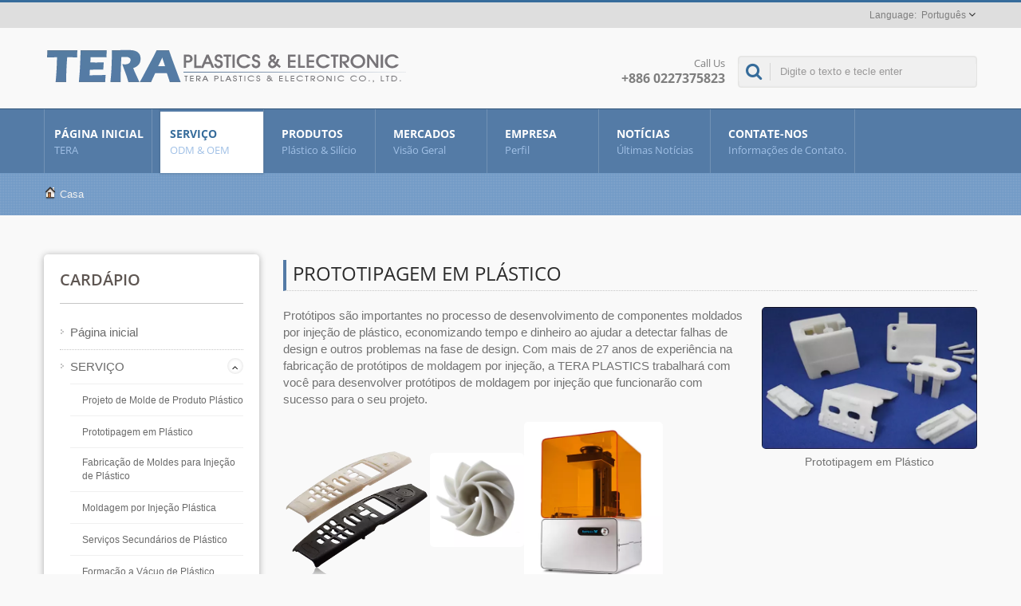

--- FILE ---
content_type: text/html; charset=UTF-8
request_url: https://www.teraplastic.com/pt/application/02_service_prototyping.html
body_size: 10247
content:
<!DOCTYPE html>
<html prefix="og: http://ogp.me/ns#" lang="pt" dir="ltr">
<head>
<meta http-equiv="Content-Type" content="text/html; charset=utf-8" />
<title>Prototipagem em Plástico | Moldagem por Injeção Personalizada para Componentes Plásticos de Precisão | TERA PLASTICS</title>
<meta name="description" content="Protótipos são importantes no processo de desenvolvimento de componentes moldados por injeção de plástico, economizando tempo e dinheiro ao ajudar a detectar falhas de design e outros problemas na fase de design. Com mais de 27 anos de experiência na fabricação de protótipos de moldagem por injeção, a TERA PLASTICS trabalhará com você para desenvolver protótipos de moldagem por injeção que funcionarão com sucesso para o seu projeto. TERA PLASTICS é especializada em soluções plásticas avançadas para diversas aplicações, incluindo os setores de eletrônicos, médico e industrial. Com moldagem por injeção personalizada e práticas ecológicas, oferecemos precisão e durabilidade para indústrias em todo o mundo." />
<meta name="keywords" content="Prototipagem em Plástico, Prototipagem em Plástico, soluções de aplicação em plástico, moldagem por injeção personalizada, componentes plásticos de precisão, produtos plásticos duráveis, fabricação de plásticos ecológicos" />
<meta name="copyright" content="TERA PLASTICS & ELECTRONIC CO., LTD." />
<meta name="author" content="Ready-Market Online Corporation" />
<meta name="rating" content="general" /><meta name="robots" content="index, follow" /><link rel="dns-prefetch" href="https://cdn.ready-market.com.tw">
<link rel="canonical" href="https://www.teraplastic.com/pt/application/02_service_prototyping.html" />
<link rel="alternate" hreflang="en" href="https://www.teraplastic.com/en/application/02_service_prototyping.html" />
<link rel="alternate" hreflang="es" href="https://www.teraplastic.com/es/application/02_service_prototyping.html" />
<link rel="alternate" hreflang="pt" href="https://www.teraplastic.com/pt/application/02_service_prototyping.html" />
<link rel="alternate" hreflang="fr" href="https://www.teraplastic.com/fr/application/02_service_prototyping.html" />
<link rel="alternate" hreflang="it" href="https://www.teraplastic.com/it/application/02_service_prototyping.html" />
<link rel="alternate" hreflang="de" href="https://www.teraplastic.com/de/application/02_service_prototyping.html" />
<link rel="alternate" hreflang="ru" href="https://www.teraplastic.com/ru/application/02_service_prototyping.html" />
<link rel="alternate" hreflang="ar" href="https://www.teraplastic.com/ar/application/02_service_prototyping.html" />
<link rel="alternate" hreflang="th" href="https://www.teraplastic.com/th/application/02_service_prototyping.html" />
<link rel="alternate" hreflang="fi" href="https://www.teraplastic.com/fi/application/02_service_prototyping.html" />
<link rel="alternate" hreflang="cs" href="https://www.teraplastic.com/cs/application/02_service_prototyping.html" />
<link rel="alternate" hreflang="pl" href="https://www.teraplastic.com/pl/application/02_service_prototyping.html" />
<link rel="alternate" hreflang="nl" href="https://www.teraplastic.com/nl/application/02_service_prototyping.html" />
<link rel="alternate" hreflang="ro" href="https://www.teraplastic.com/ro/application/02_service_prototyping.html" />
<link rel="alternate" hreflang="tr" href="https://www.teraplastic.com/tr/application/02_service_prototyping.html" />
<link rel="alternate" hreflang="uk" href="https://www.teraplastic.com/uk/application/02_service_prototyping.html" />
<link rel="alternate" hreflang="zh-TW" href="https://www.teraplastic.com/zh-TW/application/02_service_prototyping.html" />
<link rel="alternate" hreflang="ja" href="https://www.teraplastic.com/ja/application/02_service_prototyping.html" />        

        <style>
        .fa-twitter:before {
            content: "𝕏" !important;
            font-size: 1.1em !important;
        }
        @media (max-width: 991px) {
            .single-product-details .elevateZoom-image { min-height: 450px; }
            .About-us-section .About-us-img-section .About-us-img { min-height: 450px; }
        }
        </style>        

        <link rel="preload" href="https://cdn.ready-market.com.tw/9860a29d/Templates/pic/prototyping.jpg?v=4d455f4a" as="image" /><link rel="preload" href="https://cdn.ready-market.com.tw/9860a29d/Templates/pic/logo.png?v=bc8b3f86" as="image" />
        
<meta name="viewport" content="width=device-width,initial-scale=1.0">
<link rel="icon" href="/favicon.ico" type="image/x-icon" />
<link rel="shortcut icon" href="/favicon.ico" type="image/x-icon" />
<!---bootstrap styles -->
<link rel="stylesheet" href="https://cdn.ready-market.com.tw/9860a29d/readyscript/capps/pc2-p/min/?f=%2Freadyscript%2Fpc2-template%2FRTM-102-TW-TeraPlastic%2Fcss%2Fbootstrap.rmmin.css&v=369dbea0" />
<link rel="stylesheet" href="https://cdn.ready-market.com.tw/9860a29d/readyscript/capps/pc2-p/min/?f=%2Freadyscript%2Fpc2-template%2FRTM-102-TW-TeraPlastic%2Fcss%2Fresponsive.rmmin.css&v=e0cbca08" />
<link rel="stylesheet" href="https://cdn.ready-market.com.tw/9860a29d/readyscript/capps/pc2-p/min/?f=%2Freadyscript%2Fpc2-template%2FRTM-102-TW-TeraPlastic%2Filightbox%2Fsrc%2Fcss%2Filightbox.rmmin.css&v=547d5b06" />
<!---main styles -->
<link rel="stylesheet" href="https://cdn.ready-market.com.tw/9860a29d/readyscript/capps/pc2-p/min/?f=%2Freadyscript%2Fpc2-template%2FRTM-102-TW-TeraPlastic%2Fcss%2Fstyle.rmmin.css&v=cd22a457" />
<link rel="stylesheet" href="https://cdn.ready-market.com.tw/9860a29d/readyscript/capps/pc2-p/min/?f=%2Freadyscript%2Fpc2-template%2FRTM-102-TW-TeraPlastic%2Fcss%2FMyMedia.rmmin.css&v=105a0e23" />
<link rel="stylesheet" href="https://cdn.ready-market.com.tw/9860a29d/readyscript/capps/pc2-p/min/?f=%2Freadyscript%2Fpc2-template%2FRTM-102-TW-TeraPlastic%2Fcss%2Fanimate.rmmin.css&v=a6f1b19b" />
<!---bootstrap-tabs styles -->
<link rel="stylesheet" href="https://cdn.ready-market.com.tw/9860a29d/readyscript/capps/pc2-p/min/?f=%2Freadyscript%2Fpc2-template%2FRTM-102-TW-TeraPlastic%2Fcss%2Fbootstrap-tabs.rmmin.css&v=78027964" />
<link href="//cdn.ready-market.com.tw/fonts/css?family=Open+Sans:400,300,600,700,800" rel="stylesheet" type="text/css" />
<!---[if lt IE 8]>
      <div style='text-align:center'><a href="//www.microsoft.com/windows/internet-explorer/default.aspx?ocid=ie6_countdown_bannercode"><img src="//www.theie6countdown.com/img/upgrade.jpg"border="0"alt=""/></a></div>  
  <![endif]-->
<!---[if lt IE 9]>
  <link href='//cdn.ready-market.com.tw/fonts/css?family=Open+Sans:400' rel='stylesheet' type='text/css' />
  <link href='//cdn.ready-market.com.tw/fonts/css?family=Open+Sans:300' rel='stylesheet' type='text/css' />
  <link href='//cdn.ready-market.com.tw/fonts/css?family=Open+Sans:600' rel='stylesheet' type='text/css' />
  <link href='//cdn.ready-market.com.tw/fonts/css?family=Open+Sans:700' rel='stylesheet' type='text/css' />
  <link href='//cdn.ready-market.com.tw/fonts/css?family=Open+Sans:800' rel='stylesheet' type='text/css' />
    <link rel="stylesheet" href="css/ie.css" />
    <script src="js/html5shiv.js"></script>
  <![endif]-->
<!---[if gte IE 9]>
    <link rel="stylesheet" href="css/ie.css" />
  <![endif]-->
<script src="https://cdn.ready-market.com.tw/9860a29d/readyscript/capps/pc2-p/min/?f=%2Freadyscript%2Fpc2-template%2FRTM-102-TW-TeraPlastic%2Fjs%2Fjquery.rmmin.js&v=b827d4a9"></script>  
<LINK REL="stylesheet" TYPE="text/css" href="/readyscript/capps/pc2-p/min/?f=%2Freadyscript%2Fpc2-template%2FRTM-102-TW-TeraPlastic%2Fcss%2Frm-editor.rmmin.css%2C%2Freadyscript%2Fpc2-template%2FRTM-102-TW-TeraPlastic%2Fcss%2Ftab.main-area.rmmin.css%2C%2Freadyscript%2Fpc2-template%2FRTM-102-TW-TeraPlastic%2Fcss%2Fbxslider.rmmin.css&v=a0daa641" />
<style type="text/css"><!----></style>
        

        <style>
        @media (max-width: 991px) {
          .single-product-details .elevateZoom-image { min-height: unset; }
          .About-us-section .About-us-img-section .About-us-img { min-height: unset; }
        }
        </style>



<script type="application/ld+json">
{"@context":"http://schema.org","@type":"BreadcrumbList","itemListElement":[{"@type":"ListItem","position":1,"item":{"@type":"WebPage","@id":"/pt/index/index.html","name":"Home"}},{"@type":"ListItem","position":2,"item":{"@type":"WebPage","@id":"/pt/application/index.html","name":"SERVI\u00c7O"}},{"@type":"ListItem","position":3,"item":{"@type":"WebPage","@id":"/pt/application/02_service_prototyping.html","name":"Prototipagem em Pl\u00e1stico"}}]}
</script>

<meta property="og:site_name" content="TERA PLASTICS & ELECTRONIC CO., LTD." />
<meta property="og:title" content="Prototipagem em Plástico | Moldagem por Injeção Personalizada para Componentes Plásticos de Precisão | TERA PLASTICS" />
<meta property="og:description" content="Protótipos são importantes no processo de desenvolvimento de componentes moldados por injeção de plástico, economizando tempo e dinheiro ao ajudar a detectar falhas de design e outros problemas na fase de design. Com mais de 27 anos de experiência na fabricação de protótipos de moldagem por injeção, a TERA PLASTICS trabalhará com você para desenvolver protótipos de moldagem por injeção que funcionarão com sucesso para o seu projeto. TERA PLASTICS é especializada em soluções plásticas avançadas para diversas aplicações, incluindo os setores de eletrônicos, médico e industrial. Com moldagem por injeção personalizada e práticas ecológicas, oferecemos precisão e durabilidade para indústrias em todo o mundo." />
<meta property="og:url" content="https://www.teraplastic.com/pt/application/02_service_prototyping.html" />
<meta property="og:image" content="https://cdn.ready-market.com.tw/9860a29d/Templates/pic/prototyping.jpg?v=4d455f4a" />
<meta property="og:type" content="website" />
<meta property="og:image:width" content="560" />
<meta property="og:image:height" content="369" />

<script async src="https://www.googletagmanager.com/gtag/js?id=G-7WK3TZ54M8"></script>
<script>
    window.dataLayer = window.dataLayer || [];
    function gtag(){dataLayer.push(arguments);}
    gtag('js', new Date());
    gtag('config', 'G-7WK3TZ54M8');
    const urlParams = new URLSearchParams(window.location.search);
    const statusParam = urlParams.get('status');
    if (statusParam === 'inquiry-has-been-sent') {
        gtag('event', 'inquiry_has_been_sent');
    }
    const qParam = urlParams.get('q');
    if (qParam) {
        gtag('event', 'in_site_query', {'page_title': qParam});
    }
</script>


</head>
<body class="wide_layout relative  w_xs_auto">
<header role="banner" class="header_2" dir="ltr">
  <div class="panel">
    <div class="container">
      <div class="clearfix">
      
  <!---===========top menu===============-->    
      
      <nav id="menu-nav">
         <div id="menu-button"> <i class="fa fa-align-justify"></i> </div>
       </nav>
      
                 <!---===========end top menu===============--> 
          
      <!---===========block_language===============-->    
          
        <ul class="block_language clearfix ">
            <li class="language">
                <a href="/pt/application/02_service_prototyping.html" class="slct">
                    Português                </a>
            <ul class="drop">
                            <li><a href="/en/application/02_service_prototyping.html" hreflang="en">English</a></li>                
                            <li><a href="/es/application/02_service_prototyping.html" hreflang="es">Español</a></li>                
                            <li><a href="/pt/application/02_service_prototyping.html" hreflang="pt">Português</a></li>                
                            <li><a href="/fr/application/02_service_prototyping.html" hreflang="fr">Français</a></li>                
                            <li><a href="/it/application/02_service_prototyping.html" hreflang="it">Italiano</a></li>                
                            <li><a href="/de/application/02_service_prototyping.html" hreflang="de">Deutsch</a></li>                
                            <li><a href="/ru/application/02_service_prototyping.html" hreflang="ru">Русский</a></li>                
                            <li><a href="/ar/application/02_service_prototyping.html" hreflang="ar">العربية</a></li>                
                            <li><a href="/th/application/02_service_prototyping.html" hreflang="th">ไทย</a></li>                
                            <li><a href="/fi/application/02_service_prototyping.html" hreflang="fi">Suomen</a></li>                
                            <li><a href="/cs/application/02_service_prototyping.html" hreflang="cs">česky</a></li>                
                            <li><a href="/pl/application/02_service_prototyping.html" hreflang="pl">Polska</a></li>                
                            <li><a href="/nl/application/02_service_prototyping.html" hreflang="nl">Nederlands</a></li>                
                            <li><a href="/ro/application/02_service_prototyping.html" hreflang="ro">Română</a></li>                
                            <li><a href="/tr/application/02_service_prototyping.html" hreflang="tr">Türkçe</a></li>                
                            <li><a href="/uk/application/02_service_prototyping.html" hreflang="uk">українська</a></li>                
                            <li><a href="/zh-TW/application/02_service_prototyping.html" hreflang="zh-TW">中文 (繁體)</a></li>                
                            <li><a href="/ja/application/02_service_prototyping.html" hreflang="ja">日本語</a></li>                
                        </ul>
            <input type="hidden" id="select" />
            </li>
        </ul>
           <!---===========end block_language===============-->               
        
      </div>
    </div>
  </div>
  
        <div class="header_top">
          <div class="container">
           <div class="navbar navbar_ clearfix">
              
                <div class="navbar-inner">
                    <div class="brand"><a href="/pt/index.html"><img src="https://cdn.ready-market.com.tw/9860a29d/Templates/pic/logo.png?v=bc8b3f86"  alt="TERA PLASTICS & ELECTRONIC CO., LTD. - Serviço de fabricação e processamento contratado. Design e fabricação de moldes de injeção de plástico há 27 anos."  />
<span>TERA PLASTICS & ELECTRONIC CO., LTD. - TERA é um fabricante completo de moldes de injeção de plástico de alta precisão, componentes de plástico moldados personalizados e montagens de contrato completas.</span></a></div>
                    <div class="rmLogoDesc" id="rmPageDesc">
  <h1>
    Prototipagem em Plástico | Moldagem por Injeção Personalizada para Componentes Plásticos de Precisão | TERA PLASTICS    </h1>
  <p>
    Protótipos são importantes no processo de desenvolvimento de componentes moldados por injeção de plástico, economizando tempo e dinheiro ao ajudar a detectar falhas de design e outros problemas na fase de design. Com mais de 27 anos de experiência na fabricação de protótipos de moldagem por injeção, a TERA PLASTICS trabalhará com você para desenvolver protótipos de moldagem por injeção que funcionarão com sucesso para o seu projeto. TERA PLASTICS é especializada em soluções plásticas avançadas para diversas aplicações, incluindo os setores de eletrônicos, médico e industrial. Com moldagem por injeção personalizada e práticas ecológicas, oferecemos precisão e durabilidade para indústrias em todo o mundo.    </p>
</div>
                     <div class="phone-div">
                       Call Us                       <strong> +886 0227375823</strong>
                     </div>
              <form id="form-search" method="get" action="/pt/search/index.html">
                <span></span>
                <input name="q" type="text" onFocus="if(this.value =='Digite o texto e tecle enter' ) this.value=''" onBlur="if(this.value=='') this.value='Digite o texto e tecle enter'" value="Digite o texto e tecle enter" />
                <input type="hidden" name="type" value="all" />  
              </form>
                  </div>              
              </div>
            </div> 
            
    <!---========main-menu========-->
                      
  <div class="main-menu">
    <div>
      <div class="container">
        <div class="nav-collapse nav-collapse_ collapse">
            <button id="menu_button"><i class="fa fa-align-justify"></i></button>
                          <ul class="nav sf-menu clearfix">
    
<li class=" "><a href="/pt/page/home.html"  >Página inicial  
        <em>TERA</em>
                        
    </a>
                    </li>
        <li class="active sub-menu">
    <a href="/pt/application/index.html">SERVIÇO        <em>ODM & OEM</em>
        
    </a>
    <ul>
        <li class=""><a href="/pt/application/01_service_engineering.html"  alt="Projeto de Molde de Produto Plástico">Projeto de Molde de Produto Plástico</a>
        </li>
        <li class=""><a href="/pt/application/02_service_prototyping.html"  alt="Prototipagem em Plástico">Prototipagem em Plástico</a>
        </li>
        <li class=""><a href="/pt/application/03_service_tooling.html"  alt="Fabricação de Moldes para Injeção de Plástico">Fabricação de Moldes para Injeção de Plástico</a>
        </li>
        <li class=""><a href="/pt/application/04_service_injection_molding.html"  alt="Moldagem por Injeção Plástica">Moldagem por Injeção Plástica</a>
        </li>
        <li class=""><a href="/pt/application/05_service_value-added_services.html"  alt="Serviços Secundários de Plástico">Serviços Secundários de Plástico</a>
        </li>
        <li class=""><a href="/pt/application/06_service_vacuum_forming.html"  alt="Formação a Vácuo de Plástico">Formação a Vácuo de Plástico</a>
        </li>
        </ul>
        </li>
        <li class=" sub-menu">
    <a href="/pt/category/index.html">PRODUTOS        <em>Plástico & Silício</em>
        
    </a>
    <ul>
        <li class=""><a href="/pt/category/06_consumer_product.html"  alt="Produto de Consumo em Plástico">Produto de Consumo em Plástico</a>
        </li>
        <li class=""><a href="/pt/category/07_computer_accessory.html"  alt="Acessório de Computador de Plástico">Acessório de Computador de Plástico</a>
        </li>
        <li class=""><a href="/pt/category/08_industrial_product.html"  alt="Produto Industrial de Plástico">Produto Industrial de Plástico</a>
        </li>
        <li class=""><a href="/pt/category/09_gadget.html"  alt="Gadget de Plástico">Gadget de Plástico</a>
        </li>
        <li class=""><a href="/pt/category/10_auto_accessory.html"  alt="Acessório Automotivo">Acessório Automotivo</a>
        </li>
        </ul>
        </li>
            
<li class=" "><a href="/pt/page/markets.html"  >MERCADOS  
        <em>Visão Geral</em>
                        
    </a>
                    </li>
            
<li class=" sub-menu"><a href="/pt/page/company-profile.html"  >EMPRESA  
        <em>Perfil</em>
                        
    </a>
                <ul>
                        <li><a href="/pt/page/history.html" alt="História e Ética"  >História e Ética                           
            </a></li>
                        <li><a href="/pt/page/quality-system.html" alt="Sistema de Qualidade"  >Sistema de Qualidade                           
            </a></li>
                        <li><a href="/pt/faq/index.html" alt="Perguntas e Respostas sobre Plástico"  >Perguntas e Respostas sobre Plástico                           
            </a></li>
                    </ul>
                    </li>
        <li class=" sub-menu">
    <a href="/pt/news/index.html">NOTÍCIAS        <em>Últimas Notícias</em>
        
    </a>
    <ul>
        <li class=""><a href="/pt/news/news-017.html"  alt="CES 2023">CES 2023</a>
        </li>
        <li class=""><a href="/pt/news/news-016.html"  alt="Mouse óptico de alta qualidade">Mouse óptico de alta qualidade</a>
        </li>
        <li class=""><a href="/pt/news/news-015.html"  alt="Keycaps de Injeção Dupla">Keycaps de Injeção Dupla</a>
        </li>
        <li class=""><a href="/pt/news/news-014.html"  alt="CHINAPLAS 2017">CHINAPLAS 2017</a>
        </li>
        <li class=""><a href="/pt/news/news-013.html"  alt="COMPUTEX 2017">COMPUTEX 2017</a>
        </li>
        <li class=""><a href="/pt/news/news-012.html"  alt="Medical Plastics Expo 2016 Bangkok - Tailândia">Medical Plastics Expo 2016 Bangkok - Tailândia</a>
        </li>
        <li class=""><a href="/pt/news/news-011.html"  alt="Comprar 3 novas máquinas de ferramentas">Comprar 3 novas máquinas de ferramentas</a>
        </li>
        </ul>
        </li>
            
<li class=" sub-menu"><a href="/pt/page/contact-info.html"  >CONTATE-NOS  
        <em>Informações de Contato.</em>
                        
    </a>
                <ul>
                        <li><a href="/pt/page/contact-us.html" alt="Contato TERA"  >Contato TERA                           
            </a></li>
                        <li><a href="/pt/page/quotation.html" alt="Cotação"  >Cotação                           
            </a></li>
                    </ul>
                    </li>
                     </ul>
          </div>
          </div>
        </div>
     </div>
  <!---========end main-menu========-->         
   </div>    
  </header>             <!---==============================end header==============================-->
<div class="row-title" sid="breadcrumb">
    <div class="container">
        <div class="rmBCDesc rmsb-nn" id="rmapplicationDesc">
  <h1>
  Prototipagem em Plástico | Soluções de Fabricação de Plásticos Ecológicos para Mercados Internacionais  </h1>
  <h2>
  Prototipagem em Plástico | componentes plásticos personalizados ecológicos para aplicações industriais  </h2>
</div>
  <div id="breadcrumb" class="breadcrumb"><span><a href="/pt/index.html">Casa</a></span> </div>
      </div>
</div>
<!---==============================content=================================-->
<div id="content">
  <div class="content-div">
    <div class="container">
        <div class="row">
            <div class="span3 hidden-phone">
                <div class="col-left">
                                <div class="block-widget v_space category" id="Mod123" sid="side-3">
    <h4 class="heading-h4 m_bottom_15">Cardápio</h4>
    <div class="module-ct">
        <ul id="accordion" class="list">
    
<li class="level0   ">
    <a class="screenshot" href="/pt/page/home.html"  >Página inicial</a>
                        </li>
        <li class="level0 active parent">
    <a class="screenshot" href="/pt/application/index.html">SERVIÇO</a>
        <span class="VmArrowdown idCatSubcat close collapsed button_type_11 bg_light_color_1 t_align_c f_size_ex_large bg_cs_hover r_corners d_inline_middle bg_tr tr_all_hover qv_btn_single_prev"><i class="fa fa-angle-down"></i></span>
        <ul class="level1" style="display: none;">
        <li class="level1 VmClose ">
        <a class="screenshot" href="/pt/application/01_service_engineering.html"  alt="Projeto de Molde de Produto Plástico">Projeto de Molde de Produto Plástico</a>
                </li>
        <li class="level1 VmClose ">
        <a class="screenshot" href="/pt/application/02_service_prototyping.html"  alt="Prototipagem em Plástico">Prototipagem em Plástico</a>
                </li>
        <li class="level1 VmClose ">
        <a class="screenshot" href="/pt/application/03_service_tooling.html"  alt="Fabricação de Moldes para Injeção de Plástico">Fabricação de Moldes para Injeção de Plástico</a>
                </li>
        <li class="level1 VmClose ">
        <a class="screenshot" href="/pt/application/04_service_injection_molding.html"  alt="Moldagem por Injeção Plástica">Moldagem por Injeção Plástica</a>
                </li>
        <li class="level1 VmClose ">
        <a class="screenshot" href="/pt/application/05_service_value-added_services.html"  alt="Serviços Secundários de Plástico">Serviços Secundários de Plástico</a>
                </li>
        <li class="level1 VmClose ">
        <a class="screenshot" href="/pt/application/06_service_vacuum_forming.html"  alt="Formação a Vácuo de Plástico">Formação a Vácuo de Plástico</a>
                </li>
        </ul>
        </li>
        <li class="level0  parent">
    <a class="screenshot" href="/pt/category/index.html">PRODUTOS</a>
        <span class="VmArrowdown idCatSubcat close collapsed button_type_11 bg_light_color_1 t_align_c f_size_ex_large bg_cs_hover r_corners d_inline_middle bg_tr tr_all_hover qv_btn_single_prev"><i class="fa fa-angle-down"></i></span>
        <ul class="level1" style="display: none;">
        <li class="level1 VmClose ">
        <a class="screenshot" href="/pt/category/06_consumer_product.html"  alt="Produto de Consumo em Plástico">Produto de Consumo em Plástico</a>
                </li>
        <li class="level1 VmClose ">
        <a class="screenshot" href="/pt/category/07_computer_accessory.html"  alt="Acessório de Computador de Plástico">Acessório de Computador de Plástico</a>
                </li>
        <li class="level1 VmClose ">
        <a class="screenshot" href="/pt/category/08_industrial_product.html"  alt="Produto Industrial de Plástico">Produto Industrial de Plástico</a>
                </li>
        <li class="level1 VmClose ">
        <a class="screenshot" href="/pt/category/09_gadget.html"  alt="Gadget de Plástico">Gadget de Plástico</a>
                </li>
        <li class="level1 VmClose ">
        <a class="screenshot" href="/pt/category/10_auto_accessory.html"  alt="Acessório Automotivo">Acessório Automotivo</a>
                </li>
        </ul>
        </li>
            
<li class="level0   ">
    <a class="screenshot" href="/pt/page/markets.html"  >MERCADOS</a>
                        </li>
            
<li class="level0   parent">
    <a class="screenshot" href="/pt/page/company-profile.html"  >EMPRESA</a>
        <span class="VmArrowdown idCatSubcat close collapsed button_type_11 bg_light_color_1 t_align_c f_size_ex_large bg_cs_hover r_corners d_inline_middle bg_tr tr_all_hover qv_btn_single_prev"><i class="fa fa-angle-down"></i></span>
                    <ul class="level1" style="display: none;">
                        <li class="level1 VmClose">                
                <a class="screenshot" href="/pt/page/history.html" alt="História e Ética"  >História e Ética</a>
            </li>
                        <li class="level1 VmClose">                
                <a class="screenshot" href="/pt/page/quality-system.html" alt="Sistema de Qualidade"  >Sistema de Qualidade</a>
            </li>
                        <li class="level1 VmClose">                
                <a class="screenshot" href="/pt/faq/index.html" alt="Perguntas e Respostas sobre Plástico"  >Perguntas e Respostas sobre Plástico</a>
            </li>
                    </ul>
                    </li>
        <li class="level0  parent">
    <a class="screenshot" href="/pt/news/index.html">NOTÍCIAS</a>
        <span class="VmArrowdown idCatSubcat close collapsed button_type_11 bg_light_color_1 t_align_c f_size_ex_large bg_cs_hover r_corners d_inline_middle bg_tr tr_all_hover qv_btn_single_prev"><i class="fa fa-angle-down"></i></span>
        <ul class="level1" style="display: none;">
        <li class="level1 VmClose ">
        <a class="screenshot" href="/pt/news/news-017.html"  alt="CES 2023">CES 2023</a>
                </li>
        <li class="level1 VmClose ">
        <a class="screenshot" href="/pt/news/news-016.html"  alt="Mouse óptico de alta qualidade">Mouse óptico de alta qualidade</a>
                </li>
        <li class="level1 VmClose ">
        <a class="screenshot" href="/pt/news/news-015.html"  alt="Keycaps de Injeção Dupla">Keycaps de Injeção Dupla</a>
                </li>
        <li class="level1 VmClose ">
        <a class="screenshot" href="/pt/news/news-014.html"  alt="CHINAPLAS 2017">CHINAPLAS 2017</a>
                </li>
        <li class="level1 VmClose ">
        <a class="screenshot" href="/pt/news/news-013.html"  alt="COMPUTEX 2017">COMPUTEX 2017</a>
                </li>
        <li class="level1 VmClose ">
        <a class="screenshot" href="/pt/news/news-012.html"  alt="Medical Plastics Expo 2016 Bangkok - Tailândia">Medical Plastics Expo 2016 Bangkok - Tailândia</a>
                </li>
        <li class="level1 VmClose ">
        <a class="screenshot" href="/pt/news/news-011.html"  alt="Comprar 3 novas máquinas de ferramentas">Comprar 3 novas máquinas de ferramentas</a>
                </li>
        </ul>
        </li>
            
<li class="level0   parent">
    <a class="screenshot" href="/pt/page/contact-info.html"  >CONTATE-NOS</a>
        <span class="VmArrowdown idCatSubcat close collapsed button_type_11 bg_light_color_1 t_align_c f_size_ex_large bg_cs_hover r_corners d_inline_middle bg_tr tr_all_hover qv_btn_single_prev"><i class="fa fa-angle-down"></i></span>
                    <ul class="level1" style="display: none;">
                        <li class="level1 VmClose">                
                <a class="screenshot" href="/pt/page/contact-us.html" alt="Contato TERA"  >Contato TERA</a>
            </li>
                        <li class="level1 VmClose">                
                <a class="screenshot" href="/pt/page/quotation.html" alt="Cotação"  >Cotação</a>
            </li>
                    </ul>
                    </li>
                     </ul>
        </div>
</div>
                                <h4  class="heading-h4" >Melhor Venda</h4>
<div class="clearfix carousel-8 carousel" sid="side-1" dir="ltr">
    <div class="div-control"  style="top:-80px;" >
        <div id="side-1-next" class="prev-slide prev-8"></div>
        <div id="side-1-prev" class="next-slide next-8"></div>
    </div>    
    <ul id="side-1-carousel" class="clearfix "> 
<li> 
    <div class="box-work">
    <figure><a href="/pt/application/Plastic-Injection-Molding/04_service_injection_molding.html">
    <img src="https://cdn.ready-market.com.tw/9860a29d/Templates/pic/m/wholesite-group_1.jpg?v=1bb3cec8" alt="Serviço de Moldagem por Injeção de Plástico"></a></figure>
    <span> <strong><a href="/pt/application/Plastic-Injection-Molding/04_service_injection_molding.html">Serviço de Moldagem por Injeção de Plástico</a></strong>
    <i><a href="/pt/application/Plastic-Injection-Molding/04_service_injection_molding.html"></a></i> </span> 
    </div>
</li>
<li> 
    <div class="box-work">
    <figure><a href="/pt/application/Plastic-Injection-Mold-Making/03_service_tooling.html">
    <img src="https://cdn.ready-market.com.tw/9860a29d/Templates/pic/m/wholesite-group_2.jpg?v=c2c7cfbd" alt="Serviço de Fabricação de Moldes para Injeção"></a></figure>
    <span> <strong><a href="/pt/application/Plastic-Injection-Mold-Making/03_service_tooling.html">Serviço de Fabricação de Moldes para Injeção</a></strong>
    <i><a href="/pt/application/Plastic-Injection-Mold-Making/03_service_tooling.html"></a></i> </span> 
    </div>
</li>
<li> 
    <div class="box-work">
    <figure><a href="/pt/application/Plastic-Vacuum-Forming/06_service_vacuum_forming.html">
    <img src="https://cdn.ready-market.com.tw/9860a29d/Templates/pic/m/wholesite-group_3.jpg?v=6e4adafc" alt="Serviço de Valor Agregado"></a></figure>
    <span> <strong><a href="/pt/application/Plastic-Vacuum-Forming/06_service_vacuum_forming.html">Serviço de Valor Agregado</a></strong>
    <i><a href="/pt/application/Plastic-Vacuum-Forming/06_service_vacuum_forming.html"></a></i> </span> 
    </div>
</li>
    </ul>
</div>

                                <div class="block-widget extra" sid="side-2">
<div style="clear: both;display:block;_height:1%;"></div>
<div class="rm-oesu">
<h2>Prototipagem em Plástico | Soluções Plásticas Inovadoras com Expertise em Fabricação Avançada</h2>
<p>TERA PLASTICS é um fornecedor de primeira linha de soluções plásticas de alto desempenho para uma ampla gama de aplicações em indústrias como eletrônicos de consumo, dispositivos médicos, automotiva e fabricação industrial. Com décadas de experiência em moldagem por injeção personalizada, TERA PLASTICS projeta e fabrica componentes plásticos de precisão que atendem aos mais altos padrões internacionais. Cada produto é elaborado com foco em durabilidade, funcionalidade e integração perfeita em várias aplicações, garantindo desempenho ideal.</p>
<p>Como líder em inovação e sustentabilidade, TERA PLASTICS utiliza tecnologia de ponta e práticas ambientalmente conscientes para oferecer soluções personalizadas para mercados globais. Desde prototipagem rápida até produção em massa, colaboramos com os clientes para desenvolver componentes plásticos sob medida que superam as expectativas. Escolha TERA PLASTICS para um serviço confiável, expertise na indústria e qualidade incomparável na fabricação de plásticos para aplicações em todo o mundo.</p>
<p>TERA tem sido um fornecedor confiável de produtos plásticos de consumo de alta qualidade e soluções de fabricação inovadoras por mais de 33 anos. Combinando técnicas avançadas de moldagem de plástico com um compromisso com a precisão e durabilidade, TERA atende indústrias em todo o mundo. Projetados para fabricantes globais e desenvolvedores de produtos, suas ofertas proporcionam qualidade premium, personalização e uma reputação de excelência na indústria de plásticos.</p>
<div id="rm-oesulink">Veja nossa fabricação de plásticos ecológicos <a href="/pt/search/index.html?q=Moldes%20de%20Inje%C3%A7%C3%A3o%20Personalizados&type=all">Moldes de Injeção Personalizados</a>, <a href="/pt/search/index.html?q=Moldagem%20por%20Inje%C3%A7%C3%A3o%20de%20Pl%C3%A1stico&type=all">Moldagem por Injeção de Plástico</a>, <a href="/pt/search/index.html?q=Pe%C3%A7as%20de%20Inje%C3%A7%C3%A3o%20de%20Pl%C3%A1stico&type=all">Peças de Injeção de Plástico</a> e sinta-se à vontade para <a href="/pt/page/contact-info.html" onclick="javascript: pageTracker._trackPageview('/track_oesu_click/contactus');">Contactar-nos</a>.</div>
<div style="clear: both;display:block;_height:1%;"></div>
</div>        
</div>

                                </div>            
            </div>
            <div class="span9">
                                        <h3 class="name">Prototipagem em Plástico</h3>
                                    
      <div  class="rm-right span3 cls_image" >
      <a href="https://cdn.ready-market.com.tw/9860a29d/Templates/pic/prototyping.jpg?v=4d455f4a" target="_blank" rel="image" data-caption="Prototipagem em Plástico" title="Prototipagem em Plástico">
      <img src="https://cdn.ready-market.com.tw/9860a29d/Templates/pic/prototyping.jpg?v=4d455f4a" alt="Prototipagem em Plástico"/></a><br />
      <span >Prototipagem em Plástico</span>
    
      </div>
                                    <p class="txt-2">Protótipos são importantes no processo de desenvolvimento de componentes moldados por injeção de plástico, economizando tempo e dinheiro ao ajudar a detectar falhas de design e outros problemas na fase de design. Com mais de 27 anos de experiência na fabricação de protótipos de moldagem por injeção, a TERA PLASTICS trabalhará com você para desenvolver protótipos de moldagem por injeção que funcionarão com sucesso para o seu projeto.</p>
                        <div class="desc_html"><p><img src="/Templates/pic/prototype2.png" width="184" height="194" alt="protótipo" /><img src="/Templates/pic/prototype3.jpg" width="118" height="118" alt="engrenagem de protótipo" /><img src="/Templates/pic/3dprinter.png" width="174" height="197" alt="impressora 3D DLP" /></p>
<h4>Prototipagem</h4>
<p>Quer verificar o design e a função de uma peça antes de investir em ferramentas? Precisa de unidades funcionais para clientes, feiras comerciais ou aprovação regulatória? TERA pode atender a essas necessidades com prototipagem rápida para peças pequenas e grandes, modelagem por deposição de fusão (FDM), moldagem de poliuretano, operações extensivas de acabamento de modelos, ferramentas e moldagem de peças pequenas.</p>
<p>TERA oferece prototipagem rápida por meio de usinagem (CNC), estereolitografia (SLA) e sinterização a laser seletiva (SLS).</p>
<p>TERA pode fornecer modelos de protótipos de precisão rapidamente antes da produção, permitindo que nossos clientes analisem e testem seus mercados, reduzam os custos de desenvolvimento e verifiquem o design e o desempenho dos componentes. Tudo isso pode permitir que você entre no mercado e aproveite as vantagens rapidamente.</p>
<p>Oferecemos vários serviços de prototipagem rápida, desde estereolitografia (SLA) até sinterização a laser seletiva (SLS).</p>
<p>Processo de Prototipagem Rápida:</p>
<ol>
<li>Converter dados bidimensionais em dados tridimensionais por meio de software de engenharia.</li>
<li>Em seguida, transformar em arquivos de estereolitografia (SLA) para estratificar modelos tridimensionais.</li>
<li>Cada camada de feixes de laser formando resina foto endurecível.</li>
<li>Fabricação de amostras.</li>
<li>Tratamento de superfície (Polimento, Pintura, impressão em almofada, gravação a quente, Pulverização de óleo, Impressão em tela de seda, gravação a laser, e assim por diante) <br />
Reprodução em pequena quantidade (Molde de silicone)</li>
</ol>
<p>Após a conclusão dos modelos CNC ou RP, podemos usar o protótipo original usinado como molde de silicone preciso com materiais de silicone. Cada molde de silicone pode reproduzir de 10 a 20 peças, incluindo materiais plásticos, ABS.</p></div>
                        <div class="extra-wrap" sid="main-area">
    <div class="blog_scroll clearfix txt-1">
        
      <div class="fleft v_prev v_prev2">
        <a href="/pt/application/01_service_engineering.html"  class="button_type_11 bg_light_color_1 t_align_c f_size_ex_large bg_cs_hover r_corners d_inline_middle bg_tr tr_all_hover qv_btn_single_prev">
          <i class="fa fa-angle-left "></i>
        </a>
      </div>
              <div class="fright v_next v_next2">
        <a  href="/pt/application/03_service_tooling.html" class="button_type_11 bg_light_color_1 t_align_c f_size_ex_large bg_cs_hover r_corners d_inline_middle bg_tr tr_all_hover qv_btn_single_next">
          <i class="fa fa-angle-right "></i> 
        </a>
      </div>
      
    </div>
</div>

<br class="rm-clear" />
<a name="INQ"> </a>
<iframe id="inqframe" height="1715" allowTransparency="true" frameborder="0" scrolling="no" style="width:100%;border:none" src="/readyscript/fb/embed.php?id=2&cid=https%3A%2F%2Fwww.teraplastic.com%2Fpt%2Fapplication%2F02_service_prototyping.html&lng=pt" title="Send Products Inquiry to Us"><a href="/readyscript/fb/view.php?id=2&cid=https%3A%2F%2Fwww.teraplastic.com%2Fpt%2Fapplication%2F02_service_prototyping.html&lng=pt" title="Send Products Inquiry to Us">Send Products Inquiry to Us</a></iframe>    
            </div>
        </div>
    </div>
  </div>
</div>
  
<!---==============================aside================================-->
 <aside>
    <div class="container">
    <div class="row" id="foot" sid="foot">
    <article class="span2 contacts">
      <h3>Contactos</h3>
      <address  class="address-1">
        <span><i class="fa fa-phone"></i>+886 0227375823</span>
        <span class="mail-info">
          <i class="fa fa-envelope"></i>
          tera@teraplastic.com        </span>
        <span><i class="fa fa-map-marker"></i>No.128, Chazhuan 1st St., Guishan Township, 333, Taoyuan County, Taiwan</span>        
      </address>  
    </article>    
    <article class="span2 info">
          <h3>Informações</h3>
                    <ul class="list-footer">
                      <li><a href="/pt/page/home.html">Página inicial</a></li>            
                      <li><a href="/pt/application/index.html">SERVIÇO</a></li>            
                      <li><a href="/pt/category/index.html">PRODUTOS</a></li>            
                      <li><a href="/pt/page/markets.html">MERCADOS</a></li>            
                      <li><a href="/pt/page/company-profile.html">EMPRESA</a></li>            
                      <li><a href="/pt/news/index.html">NOTÍCIAS</a></li>            
                      <li><a href="/pt/page/contact-info.html">CONTATE-NOS</a></li>            
                    </ul>
                  
    </article>
    <article class="span8" dir="ltr">
        <h3>Últimas Notícias</h3>
        <div class="carousel-3 carousel_indent  carousel">
           <ul id="footcarousel" class="clearfix">
                                                <li>
            <div class="block_carousel">
                <div class="block-news">
                                      
                    <div class="extra-wrap" >
                        <h5 ><a href="/pt/news/news-017.html" >CES 2023</a> </h5>
                                                                        <a href="/pt/news/news-017.html" class="link">Leia Mais</a>
                    </div>
                </div>
            </div>    
            </li>    
                                    <li>
            <div class="block_carousel">
                <div class="block-news">
                                      <span class="badge">
                        <strong>31<span>Dec</span></strong>
                        <em><a href="/pt/news/news-016.html">
                        <i class="fa fa-calendar-o"></i>2019                        </a></em>
                    </span>
                                        
                    <div class="extra-wrap" >
                        <h5 ><a href="/pt/news/news-016.html" >Mouse óptico de alta qualidade</a> </h5>
                                                <p  class="txt-2" >TERA Plástico fornece mouse óptico ou a laser de alta qualidade para computador pessoal ou ambiente de trabalho industrial.</p>
                        <a href="/pt/news/news-016.html" class="link">Leia Mais</a>
                    </div>
                </div>
            </div>    
            </li>    
                                    <li>
            <div class="block_carousel">
                <div class="block-news">
                                      <span class="badge">
                        <strong>31<span>Dec</span></strong>
                        <em><a href="/pt/news/news-015.html">
                        <i class="fa fa-calendar-o"></i>2019                        </a></em>
                    </span>
                                        
                    <div class="extra-wrap" >
                        <h5 ><a href="/pt/news/news-015.html" >Keycaps de Injeção Dupla</a> </h5>
                                                <p  class="txt-2" >TERA Plástico fornece teclas de alta qualidade com injeção dupla que brilham através de Keycaps para computador pessoal ou ambiente de trabalho industrial.</p>
                        <a href="/pt/news/news-015.html" class="link">Leia Mais</a>
                    </div>
                </div>
            </div>    
            </li>    
                                    <li>
            <div class="block_carousel">
                <div class="block-news">
                                      <span class="badge">
                        <strong>04<span>May</span></strong>
                        <em><a href="/pt/news/news-014.html">
                        <i class="fa fa-calendar-o"></i>2017                        </a></em>
                    </span>
                                        
                    <div class="extra-wrap" >
                        <h5 ><a href="/pt/news/news-014.html" >CHINAPLAS 2017</a> </h5>
                                                                        <a href="/pt/news/news-014.html" class="link">Leia Mais</a>
                    </div>
                </div>
            </div>    
            </li>    
                                    
           </ul>           
           <div class="div-control">
            <div id="foot-prev" class="prev-slide prev-5"></div>
                        <a href="/pt/news/index.html"  class="view_all"></a>
                        <div id="foot-next" class="next-slide next-5"></div> </div>
        </div>
    </article>
</div>        
    </div>
 </aside>
<!---==============================footer================================-->
<footer>
    <div class="container clearfix block-bottom">
    <article class="privacy">Copyright © 2026 <span>TERA PLASTICS & ELECTRONIC CO., LTD.</span>. All Rights Reserved. </article>
    <div class="social-bottom">
    <div class="socialfloat">Social Bookmark</div>    
    </div>    
    </div>
</footer><div id="gotoTop" class="fa fa-angle-up"></div>
<script src="https://cdn.ready-market.com.tw/9860a29d/readyscript/capps/pc2-p/min/?f=%2Freadyscript%2Fpc2-template%2FRTM-102-TW-TeraPlastic%2Fjs%2Fjquery-ui-1.9.2.custom.rmmin.js&v=47c5be94"></script>
<script src="https://cdn.ready-market.com.tw/9860a29d/readyscript/capps/pc2-p/min/?f=%2Freadyscript%2Fpc2-template%2FRTM-102-TW-TeraPlastic%2Fjs%2Fappear.rmmin.js&v=1ab0c636"></script>
<script src="https://cdn.ready-market.com.tw/9860a29d/readyscript/capps/pc2-p/min/?f=%2Freadyscript%2Fpc2-template%2FRTM-102-TW-TeraPlastic%2Fjs%2Fbootstrap.rmmin.js&v=de11130d"></script>
<script src="https://cdn.ready-market.com.tw/9860a29d/readyscript/capps/pc2-p/min/?f=%2Freadyscript%2Fpc2-template%2FRTM-102-TW-TeraPlastic%2Fjs%2FiframeResizer.min.js&v=99edb610"></script>

<script type="text/javascript" src="/readyscript/capps/pc2-p/min/?f=%2Freadyscript%2Fpc2-template%2FRTM-102-TW-TeraPlastic%2Fjs%2Fswfobject.rmmin.js%2C%2Freadyscript%2Fpc2-template%2FRTM-102-TW-TeraPlastic%2Fjs%2Ftab.rmmin.js%2C%2Freadyscript%2Fpc2-template%2FRTM-102-TW-TeraPlastic%2Filightbox%2Fjs+files%2Fjquery.requestAnimationFrame.rmmin.js%2C%2Freadyscript%2Fpc2-template%2FRTM-102-TW-TeraPlastic%2Filightbox%2Fjs+files%2Fjquery.mousewheel.rmmin.js%2C%2Freadyscript%2Fpc2-template%2FRTM-102-TW-TeraPlastic%2Filightbox%2Fjs+files%2Filightbox.packed.js%2C%2Freadyscript%2Fpc2-template%2FRTM-102-TW-TeraPlastic%2Fjs%2Fjquery.bxslider.rmmin.js&v=103ebfdf"></script>
<script>$(document).ready(function(){jQuery(".jackbox[data-group]").iLightBox({innerToolbar:true});var items={};$('a[rel]').each(function(){items[$(this).attr('rel')]=true;});var result=new Array();for(var i in items)
{result.push(i);}
$.each(result,function(key,value){jQuery("a[rel='"+value+"']").iLightBox({innerToolbar:true});});});$(function(){if($('#main-area_tab').length>0){$('#main-area_tab').KandyTabs({action:"toggle",trigger:"click",done:function(btn,cont,tab){jQuery(".jackbox[data-group]",tab).iLightBox({innerToolbar:true});var items={};$('a[rel]',tab).each(function(){items[$(this).attr('rel')]=true;});var result=new Array();for(var i in items)
{result.push(i);}
$.each(result,function(key,value){jQuery("a[rel='"+value+"']",tab).iLightBox({innerToolbar:true});});},resize:true});}});if($.fn.bxSlider){$('#side-1-carousel').bxSlider({minSlides:1,maxSlides:1,moveSlides:1,infiniteLoop:true,hideControlOnEnd:false,slideWidth:0,slideMargin:30,pager:false,nextSelector:'#side-1-next',prevSelector:'#side-1-prev'});}
if($.fn.bxSlider){$('#footcarousel').bxSlider({minSlides:1,maxSlides:3,moveSlides:1,infiniteLoop:true,hideControlOnEnd:false,slideWidth:370,slideMargin:30,pager:false,nextSelector:'#foot-next',prevSelector:'#foot-prev'});}
jQuery(document).ready(function(){var t=document.title;jQuery('div.socialfloat').load('/readyscript/bookmark.php',{title:t},function(){var link=jQuery("<link>");link.attr({type:'text/css',rel:'stylesheet',href:'/readyscript/share/social/css/SmartShare.css'});jQuery("head").append(link);});});function readyTracker(event_name,event_value){if(typeof ga!=="undefined"){ga("send","event",{eventCategory:"Custom Event",eventAction:event_name,eventLabel:event_value});}
if(typeof gtag!=="undefined"){gtag("event",event_name,{page_title:event_value});}}
jQuery(document).ready(()=>{const filePattern=/\.(zip|exe|pdf|doc*|xls*|ppt*|rar)$/i;if(typeof gtag==="undefined")return;jQuery("[track]").each(function(){const trackValue=jQuery(this).attr("track");jQuery(this).on("click",()=>{gtag("event","ready_track",{"page_title":trackValue});});});jQuery("a").each(function(){const href=jQuery(this).attr("href");if(typeof href!=="string")return;const textContent=jQuery.trim(jQuery(this).text());const useTextContent=textContent.length>0;const eventConfig={"track_click_external":{test:/^https?\:/i,data:href},"track_click_email":{test:/^mailto\:/i,data:href.replace(/^mailto\:/i,"")},"track_click_attachment":{test:filePattern,data:href},"track_click_interlink":{test:()=>jQuery(this).hasClass("rm-interlink"),data:jQuery(this).text()},"track_click_inq":{test:/^#INQ$/i,data:useTextContent?textContent:href}};for(const eventType in eventConfig){const{test,data}=eventConfig[eventType];if(typeof test==="function"?test():test.test(href)){jQuery(this).on("click",()=>{gtag("event",eventType,{"page_title":data});});break;}}});});var pageTracker={_trackPageview:function(path){gtag('event','ready_track',{'page_title':path});}};</script>

<script>var im = document.createElement('img');
im.src =  "/images/9860a29d.gif?st=146&cur=https%3A%2F%2Fwww.teraplastic.com%2Fpt%2Fapplication%2F02_service_prototyping.html&ref="+encodeURIComponent(document.referrer);im.width=1;im.height=1;im.style='display:none;'
document.body.append(im);</script><script src="https://cdn.ready-market.com.tw/9860a29d/readyscript/capps/pc2-p/min/?f=%2Freadyscript%2Fpc2-template%2FRTM-102-TW-TeraPlastic%2Fjs%2Fscript.rmmin.js&v=407863ef"></script>
<!--/APP/readyscript/capps/pc2-p/libs/df-tpl/js-defense.php-->
<script>
    
var ii = document.createElement('src');
ii.async=true;
ii.src = "/readyscript/capps/pc2-p/js/riddle.js?q=59142990";
document.body.append(ii);
</script><!--//APP/readyscript/capps/pc2-p/libs/df-tpl/js-defense.php-->

</body>
</html>


--- FILE ---
content_type: text/html; charset=UTF-8
request_url: https://www.teraplastic.com/readyscript/fb/embed.php?id=2&cid=https%3A%2F%2Fwww.teraplastic.com%2Fpt%2Fapplication%2F02_service_prototyping.html&lng=pt
body_size: 5325
content:
<!DOCTYPE html PUBLIC "-//W3C//DTD XHTML 1.0 Transitional//EN" "http://www.w3.org/TR/xhtml1/DTD/xhtml1-transitional.dtd">
<html xmlns="http://www.w3.org/1999/xhtml">
<head>
<meta http-equiv="Content-Type" content="text/html; charset=UTF-8" />
<meta name="robots" content="noindex, nofollow" />
<meta name="viewport" content="width=device-width,initial-scale=1.0">
<title>Send Products Inquiry to Us</title>
<link rel="stylesheet" type="text/css" href="/cache/fb_data/form_2/css/view.css" media="all" />
<script type="text/javascript" src="js/view.js"></script>

<script type="text/javascript">
var ga_Created = false;
var in_iframe = false;
try {
        if(window.self !== window.top){
            in_iframe = true;
        }else{
            in_iframe = false;
        }
    } catch (e) {
        in_iframe = true;
    }    
function getRandomInt(min, max) {
    return Math.floor(Math.random() * (max - min + 1)) + min;
}    
</script>    

<script async src="https://www.googletagmanager.com/gtag/js?id=G-7WK3TZ54M8"></script>
<script>
    window.dataLayer = window.dataLayer || [];
    function gtag(){dataLayer.push(arguments);}
        
    gtag('js', new Date());
    gtag('config', 'G-7WK3TZ54M8',{send_page_view: false});
    document.addEventListener("DOMContentLoaded", function () {
        document.getElementsByTagName('form')[0].addEventListener('submit', function() {
            gtag('event', 'submit_inquiry');        
    });
    });
      
</script>
</head>
<body id="main_body" class="embed" >    	
	<img id="top" src="images/top.png" alt="" />
	<div id="form_container">
	
		<h1><a>Send Products Inquiry to Us</a></h1>
		<form id="form_2" class="appnitro" enctype="multipart/form-data" method="post" action="#main_body">
					<div class="form_description">
			<h2>Send Products Inquiry to Us</h2>
			<p>To provide with better services, pleaser fill out the form below.</p>
		</div>						
			<ul >
			
					<li id="li_17" >
		<label class="description" for="element_17">Subject <span id="required_17" class="required">*</span></label>
		<div>
			<input id="element_17" name="element_17" class="element text large" type="text" value="Products Inquiry" /> 
		</div><p class="guidelines" id="guide_17"><small>Please subject your question here.</small></p> 
		</li>		<li id="li_12" >
		<label class="description" for="element_12">Leave Your Message <span id="required_12" class="required">*</span></label>
		<div>
			<textarea id="element_12" name="element_12" class="element textarea small" rows="8" cols="90"></textarea> 
		</div><p class="guidelines" id="guide_12"><small>Please tell us details about your needs here.</small></p> 
		</li>		<li id="li_22" >
		<label class="description" for="element_22">Inquiry Items </label>
		<div>
			<textarea id="element_22" name="element_22" class="element textarea small" rows="8" cols="90">https://www.teraplastic.com/pt/application/02_service_prototyping.html</textarea> 
		</div><p class="guidelines" id="guide_22"><small>Please select your needs here.</small></p> 
		</li>		<li id="li_20" >
		<label class="description">Other Requested Information <span id="required_20" class="required">*</span></label>
		<span>
			<input id="element_20_1" name="element_20_1" class="element checkbox" type="checkbox" value="1"  />
<label class="choice" for="element_20_1">Price Quote</label>
<input id="element_20_2" name="element_20_2" class="element checkbox" type="checkbox" value="1"  />
<label class="choice" for="element_20_2">Delivery Time</label>
<input id="element_20_3" name="element_20_3" class="element checkbox" type="checkbox" value="1"  />
<label class="choice" for="element_20_3">Data Sheet / Brochure</label>
<input id="element_20_4" name="element_20_4" class="element checkbox" type="checkbox" value="1"  />
<label class="choice" for="element_20_4">Minimum Order</label>
<input id="element_20_5" name="element_20_5" class="element checkbox" type="checkbox" value="1"  />
<label class="choice" for="element_20_5">Sample Price</label>
<input id="element_20_6" name="element_20_6" class="element checkbox" type="checkbox" value="1"  />
<label class="choice" for="element_20_6">Monthly Capacity</label>
<input id="element_20_7" name="element_20_7" class="element checkbox" type="checkbox" value="1"  />
<label class="choice" for="element_20_7">Payment Terms</label>
<input id="element_20_8" name="element_20_8" class="element checkbox" type="checkbox" value="1"  />
<label class="choice" for="element_20_8">Others (described in requirements)</label>

		</span><p class="guidelines" id="guide_20"><small>Multiple choice is available here.</small></p> 
		</li>		<li id="li_21" >
		<label class="description" for="element_21">Upload a File <small>(Max:10mb)</small> </label>
		<div>
			<input id="element_21" name="element_21" class="element file" type="file" /> 
		</div> <p class="guidelines" id="guide_21"><small>If you have your request in a file, then you can simply upload a file to us directly.</small></p> 
		</li>		<li id="li_19" class="section_break">
			<h3>Contact Information</h3>
			<p></p>
		</li>		<li id="li_2" >
		<label class="description" for="element_2">Company Name <span id="required_2" class="required">*</span></label>
		<div>
			<input id="element_2" name="element_2" class="element text large" type="text" value="" /> 
		</div><p class="guidelines" id="guide_2"><small>Please enter your company name here.</small></p> 
		</li>		<li id="li_13" >
		<label class="description" for="element_13">Company Website </label>
		<div>
			<input id="element_13" name="element_13" class="element text large" type="text"  value="http://" /> 
		</div><p class="guidelines" id="guide_13"><small>Provide your company web site if you got one.</small></p> 
		</li><li id="li_18" >
<label class="description" for="element_18">Country <span id="required_18" class="required">*</span></label>		
<div>
<select class="element select medium" id="element_18" name="element_18">
<option value="" selected="selected"></option>
<option value="Afghanistan" >Afghanistan</option>
<option value="Albania" >Albania</option>
<option value="Algeria" >Algeria</option>
<option value="American Samoa" >American Samoa</option>
<option value="Andorra" >Andorra</option>
<option value="Angola" >Angola</option>
<option value="Anguilla" >Anguilla</option>
<option value="Antarctica" >Antarctica</option>
<option value="Antigua and Barbuda" >Antigua and Barbuda</option>
<option value="Argentina" >Argentina</option>
<option value="Armenia" >Armenia</option>
<option value="Aruba" >Aruba</option>
<option value="Australia" >Australia</option>
<option value="Austria" >Austria</option>
<option value="Azerbaijan" >Azerbaijan</option>
<option value="Bahamas" >Bahamas</option>
<option value="Bahrain" >Bahrain</option>
<option value="Bangladesh" >Bangladesh</option>
<option value="Barbados" >Barbados</option>
<option value="Belarus" >Belarus</option>
<option value="Belgium" >Belgium</option>
<option value="Belize" >Belize</option>
<option value="Benin" >Benin</option>
<option value="Bermuda" >Bermuda</option>
<option value="Bhutan" >Bhutan</option>
<option value="Bolivia" >Bolivia</option>
<option value="Bosnia and Herzegovina" >Bosnia and Herzegovina</option>
<option value="Botswana" >Botswana</option>
<option value="Bouvet Island" >Bouvet Island</option>
<option value="Brazil" >Brazil</option>
<option value="British Indian Ocean Territory" >British Indian Ocean Territory</option>
<option value="British Virgin Islands" >British Virgin Islands</option>
<option value="Brunei" >Brunei</option>
<option value="Bulgaria" >Bulgaria</option>
<option value="Burkina Faso" >Burkina Faso</option>
<option value="Burundi" >Burundi</option>
<option value="Cambodia" >Cambodia</option>
<option value="Cameroon" >Cameroon</option>
<option value="Canada" >Canada</option>
<option value="Cabo Verde" >Cabo Verde</option>
<option value="Caribbean Netherlands" >Caribbean Netherlands</option>
<option value="Cayman Islands" >Cayman Islands</option>
<option value="Central African Republic" >Central African Republic</option>
<option value="Chad" >Chad</option>
<option value="Chile" >Chile</option>
<option value="China" >China</option>
<option value="Christmas Island" >Christmas Island</option>
<option value="Cocos (Keeling) Islands" >Cocos (Keeling) Islands</option>
<option value="Colombia" >Colombia</option>
<option value="Comoros" >Comoros</option>
<option value="Cook Islands" >Cook Islands</option>
<option value="Costa Rica" >Costa Rica</option>
<option value="Croatia" >Croatia</option>
<option value="Cuba" >Cuba</option>
<option value="Curaçao" >Curaçao</option>
<option value="Cyprus" >Cyprus</option>
<option value="Czechia" >Czechia</option>
<option value="DR Congo" >DR Congo</option>
<option value="Denmark" >Denmark</option>
<option value="Djibouti" >Djibouti</option>
<option value="Dominica" >Dominica</option>
<option value="Dominican Republic" >Dominican Republic</option>
<option value="Ecuador" >Ecuador</option>
<option value="Egypt" >Egypt</option>
<option value="El Salvador" >El Salvador</option>
<option value="Equatorial Guinea" >Equatorial Guinea</option>
<option value="Eritrea" >Eritrea</option>
<option value="Estonia" >Estonia</option>
<option value="Eswatini" >Eswatini</option>
<option value="Ethiopia" >Ethiopia</option>
<option value="Falkland Islands" >Falkland Islands</option>
<option value="Faroe Islands" >Faroe Islands</option>
<option value="Fiji" >Fiji</option>
<option value="Finland" >Finland</option>
<option value="France" >France</option>
<option value="French Guiana" >French Guiana</option>
<option value="French Polynesia" >French Polynesia</option>
<option value="French Southern and Antarctic Lands" >French Southern and Antarctic Lands</option>
<option value="Gabon" >Gabon</option>
<option value="Gambia" >Gambia</option>
<option value="Georgia" >Georgia</option>
<option value="Germany" >Germany</option>
<option value="Ghana" >Ghana</option>
<option value="Gibraltar" >Gibraltar</option>
<option value="Greece" >Greece</option>
<option value="Greenland" >Greenland</option>
<option value="Grenada" >Grenada</option>
<option value="Guadeloupe" >Guadeloupe</option>
<option value="Guam" >Guam</option>
<option value="Guatemala" >Guatemala</option>
<option value="Guernsey" >Guernsey</option>
<option value="Guinea" >Guinea</option>
<option value="Guinea-Bissau" >Guinea-Bissau</option>
<option value="Guyana" >Guyana</option>
<option value="Haiti" >Haiti</option>
<option value="Heard Island and McDonald Islands" >Heard Island and McDonald Islands</option>
<option value="Honduras" >Honduras</option>
<option value="Hong Kong" >Hong Kong</option>
<option value="Hungary" >Hungary</option>
<option value="Iceland" >Iceland</option>
<option value="India" >India</option>
<option value="Indonesia" >Indonesia</option>
<option value="Iran" >Iran</option>
<option value="Iraq" >Iraq</option>
<option value="Ireland" >Ireland</option>
<option value="Isle of Man" >Isle of Man</option>
<option value="Israel" >Israel</option>
<option value="Italy" >Italy</option>
<option value="Côte d'Ivoire" >Côte d'Ivoire</option>
<option value="Jamaica" >Jamaica</option>
<option value="Japan" >Japan</option>
<option value="Jersey" >Jersey</option>
<option value="Jordan" >Jordan</option>
<option value="Kazakhstan" >Kazakhstan</option>
<option value="Kenya" >Kenya</option>
<option value="Kiribati" >Kiribati</option>
<option value="Kosovo" >Kosovo</option>
<option value="Kuwait" >Kuwait</option>
<option value="Kyrgyzstan" >Kyrgyzstan</option>
<option value="Laos" >Laos</option>
<option value="Latvia" >Latvia</option>
<option value="Lebanon" >Lebanon</option>
<option value="Lesotho" >Lesotho</option>
<option value="Liberia" >Liberia</option>
<option value="Libya" >Libya</option>
<option value="Liechtenstein" >Liechtenstein</option>
<option value="Lithuania" >Lithuania</option>
<option value="Luxembourg" >Luxembourg</option>
<option value="Macau" >Macau</option>
<option value="Madagascar" >Madagascar</option>
<option value="Malawi" >Malawi</option>
<option value="Malaysia" >Malaysia</option>
<option value="Maldives" >Maldives</option>
<option value="Mali" >Mali</option>
<option value="Malta" >Malta</option>
<option value="Marshall Islands" >Marshall Islands</option>
<option value="Martinique" >Martinique</option>
<option value="Mauritania" >Mauritania</option>
<option value="Mauritius" >Mauritius</option>
<option value="Mayotte" >Mayotte</option>
<option value="Mexico" >Mexico</option>
<option value="Micronesia" >Micronesia</option>
<option value="Moldova" >Moldova</option>
<option value="Monaco" >Monaco</option>
<option value="Mongolia" >Mongolia</option>
<option value="Montenegro" >Montenegro</option>
<option value="Montserrat" >Montserrat</option>
<option value="Morocco" >Morocco</option>
<option value="Mozambique" >Mozambique</option>
<option value="Myanmar" >Myanmar</option>
<option value="Namibia" >Namibia</option>
<option value="Nauru" >Nauru</option>
<option value="Nepal" >Nepal</option>
<option value="Netherlands" >Netherlands</option>
<option value="New Caledonia" >New Caledonia</option>
<option value="New Zealand" >New Zealand</option>
<option value="Nicaragua" >Nicaragua</option>
<option value="Niger" >Niger</option>
<option value="Nigeria" >Nigeria</option>
<option value="Niue" >Niue</option>
<option value="Norfolk Island" >Norfolk Island</option>
<option value="North Korea" >North Korea</option>
<option value="North Macedonia" >North Macedonia</option>
<option value="Northern Mariana Islands" >Northern Mariana Islands</option>
<option value="Norway" >Norway</option>
<option value="Oman" >Oman</option>
<option value="Pakistan" >Pakistan</option>
<option value="Palau" >Palau</option>
<option value="Palestine" >Palestine</option>
<option value="Panama" >Panama</option>
<option value="Papua New Guinea" >Papua New Guinea</option>
<option value="Paraguay" >Paraguay</option>
<option value="Peru" >Peru</option>
<option value="Philippines" >Philippines</option>
<option value="Pitcairn Islands" >Pitcairn Islands</option>
<option value="Poland" >Poland</option>
<option value="Portugal" >Portugal</option>
<option value="Puerto Rico" >Puerto Rico</option>
<option value="Qatar" >Qatar</option>
<option value="Republic of the Congo" >Republic of the Congo</option>
<option value="Romania" >Romania</option>
<option value="Russia" >Russia</option>
<option value="Rwanda" >Rwanda</option>
<option value="Réunion" >Réunion</option>
<option value="Saint Barthélemy" >Saint Barthélemy</option>
<option value="Saint Helena" >Saint Helena</option>
<option value="Saint Kitts and Nevis" >Saint Kitts and Nevis</option>
<option value="Saint Lucia" >Saint Lucia</option>
<option value="Saint Martin" >Saint Martin</option>
<option value="Saint Pierre and Miquelon" >Saint Pierre and Miquelon</option>
<option value="Saint Vincent and the Grenadines" >Saint Vincent and the Grenadines</option>
<option value="Samoa" >Samoa</option>
<option value="San Marino" >San Marino</option>
<option value="Saudi Arabia" >Saudi Arabia</option>
<option value="Senegal" >Senegal</option>
<option value="Serbia" >Serbia</option>
<option value="Seychelles" >Seychelles</option>
<option value="Sierra Leone" >Sierra Leone</option>
<option value="Singapore" >Singapore</option>
<option value="Sint Maarten" >Sint Maarten</option>
<option value="Slovakia" >Slovakia</option>
<option value="Slovenia" >Slovenia</option>
<option value="Solomon Islands" >Solomon Islands</option>
<option value="Somalia" >Somalia</option>
<option value="South Africa" >South Africa</option>
<option value="South Georgia" >South Georgia</option>
<option value="South Korea" >South Korea</option>
<option value="South Sudan" >South Sudan</option>
<option value="Spain" >Spain</option>
<option value="Sri Lanka" >Sri Lanka</option>
<option value="Sudan" >Sudan</option>
<option value="Suriname" >Suriname</option>
<option value="Svalbard and Jan Mayen" >Svalbard and Jan Mayen</option>
<option value="Sweden" >Sweden</option>
<option value="Switzerland" >Switzerland</option>
<option value="Syrian Arab Republic" >Syrian Arab Republic</option>
<option value="São Tomé and Príncipe" >São Tomé and Príncipe</option>
<option value="Taiwan" >Taiwan</option>
<option value="Tajikistan" >Tajikistan</option>
<option value="Tanzania" >Tanzania</option>
<option value="Thailand" >Thailand</option>
<option value="Timor-Leste" >Timor-Leste</option>
<option value="Togo" >Togo</option>
<option value="Tokelau" >Tokelau</option>
<option value="Tonga" >Tonga</option>
<option value="Trinidad and Tobago" >Trinidad and Tobago</option>
<option value="Tunisia" >Tunisia</option>
<option value="Türkiye" >Türkiye</option>
<option value="Turkmenistan" >Turkmenistan</option>
<option value="Turks and Caicos Islands" >Turks and Caicos Islands</option>
<option value="Tuvalu" >Tuvalu</option>
<option value="Uganda" >Uganda</option>
<option value="Ukraine" >Ukraine</option>
<option value="United Arab Emirates" >United Arab Emirates</option>
<option value="United Kingdom" >United Kingdom</option>
<option value="United States" >United States</option>
<option value="United States Minor Outlying Islands" >United States Minor Outlying Islands</option>
<option value="United States Virgin Islands" >United States Virgin Islands</option>
<option value="Uruguay" >Uruguay</option>
<option value="Uzbekistan" >Uzbekistan</option>
<option value="Vanuatu" >Vanuatu</option>
<option value="Vatican City" >Vatican City</option>
<option value="Venezuela" >Venezuela</option>
<option value="Vietnam" >Vietnam</option>
<option value="Wallis and Futuna" >Wallis and Futuna</option>
<option value="Western Sahara" >Western Sahara</option>
<option value="Yemen" >Yemen</option>
<option value="Zambia" >Zambia</option>
<option value="Zimbabwe" >Zimbabwe</option>
<option value="Åland Islands" >Åland Islands</option>

</select>
</div>&nbsp;<p class="guidelines" id="guide_18"><small>Select your company location here.</small></p> 
</li>		<li id="li_11" >
		<label class="description" for="element_11">Business Type <span id="required_11" class="required">*</span></label>
		<div>
		<select class="element select medium" id="element_11" name="element_11"> 
			<option value="" selected="selected"></option>
<option value="1" >Importer / Exporter</option>
<option value="2" >Distributor / Wholesaler</option>
<option value="3" >Trading Company</option>
<option value="4" >Agents</option>
<option value="5" >Buying Offices</option>
<option value="6" >Manufacturers</option>
<option value="7" >Retailer</option>
<option value="8" >Repair / Service Center</option>

		</select>
		</div><p class="guidelines" id="guide_11"><small>Please select what business type you are.</small></p> 
		</li>		<li id="li_1" >
		<label class="description">Contact Name <span id="required_1" class="required">*</span></label>
		<span>
			<input id="element_1_1" name= "element_1_1" class="element text" maxlength="255" size="8" value="" />
			<label>First</label>
		</span>
		<span>
			<input id="element_1_2" name= "element_1_2" class="element text" maxlength="255" size="14" value="" />
			<label>Last</label>
		</span><p class="guidelines" id="guide_1"><small>Please enter contact person's name.</small></p> 
		</li>		<li id="li_3" >
		<label class="description" for="element_3">E-mail <span id="required_3" class="required">*</span></label>
		<div>
			<input id="element_3" name="element_3" class="element text medium" type="email" maxlength="255" value="" /> 
		</div><p class="guidelines" id="guide_3"><small>Please enter valid email address here.</small></p> 
		</li>		<li id="li_4" >
		<label class="description">TEL <span id="required_4" class="required">*</span></label>
		<div>
			<input id="element_4" name="element_4" class="element text medium" type="text" maxlength="255" value=""/> 
		</div><p class="guidelines" id="guide_4"><small>Please enter correct phone number here.</small></p> 
		</li>		<li id="li_14" >
		<label class="description">FAX </label>
		<div>
			<input id="element_14" name="element_14" class="element text medium" type="text" maxlength="255" value=""/> 
		</div><p class="guidelines" id="guide_14"><small>Please enter correct FAX number here.</small></p> 
		</li>		<li id="li_15" >
		<label class="description" for="element_15">Address </label>
		<div>
			<input id="element_15" name="element_15" class="element text large" type="text" value="" /> 
		</div><p class="guidelines" id="guide_15"><small>Please enter correct post address here.</small></p> 
		</li>		<li id="li_captcha" > 
		<label class="description" for="element_captcha">Type the letters you see in the image below. </label>
		<div>
			<img id="captcha_image" style="float: left;" src="captcha.php?t=1769020385" width="200" height="60" alt="Please refresh your browser to see this image." /> <button type="button" style="font-size: 25px;font-weight: 600;height: 35px;width: 35px;margin: 30px 0 10px 10px;" onClick="document.getElementById('captcha_image').src='captcha.php?t='+Math.random();" >&#x21bb;</button><br />
<input id="captcha_response_field" name="captcha_response_field" class="element text small" type="text" /><div id="dummy_captcha_internal"></div>	
		</div>	 
		 
		</li>
			
					<li id="li_buttons" class="buttons">
			    <input type="hidden" name="form_id" value="2" />
			    
			    <input type="hidden" name="submit" value="1" />
				<input id="saveForm" class="button_text" type="submit" name="submit" value="Submit"/>
		</li>
			<li class="cdpr">
	<h3 style="font-size:x-small">We Need Your Consent</h3>
	<p style="font-size:xx-small">By consenting to this privacy notice you are giving us permission to process your personal data specifically for the purposes identified. Consent is required for us to process your personal data, and your data will not be shared to third parties.</p>
</li>
			</ul>
		</form>	
		<div id="footer">			
		</div>
	</div>
	<img id="bottom" src="images/bottom.png" alt="" />
	<script>
document.write("<img src=\""+"/images/9860a29d.gif?st=146&cur=https%3A%2F%2Fwww.teraplastic.com%2Freadyscript%2Ffb%2Fembed.php%3Fid%3D2%26cid%3Dhttps%253A%252F%252Fwww.teraplastic.com%252Fpt%252Fapplication%252F02_service_prototyping.html%26lng%3Dpt&ref="+encodeURIComponent(document.referrer)+"\" width='1' height='1' style='display:none;'/>");</script>
</body>
</html>

--- FILE ---
content_type: text/css; charset=utf-8
request_url: https://cdn.ready-market.com.tw/9860a29d/readyscript/capps/pc2-p/min/?f=%2Freadyscript%2Fpc2-template%2FRTM-102-TW-TeraPlastic%2Fcss%2FMyMedia.rmmin.css&v=105a0e23
body_size: 4684
content:
@media (min-width: 1200px){.v_space2{padding-top:15px!important}.box-banner_1
.back{opacity:0;filter:alpha(opacity=0)}.box-banner_1
.front{opacity:10;filter:alpha(opacity=1000)}.box-banner_1 .hover:hover
img{-webkit-transition:all 0.5s ease;-moz-transition:all 0.5s ease;-o-transition:all 0.5s ease;transition:all 0.5s ease}.box-banner_1 .hover:hover
.back{opacity:1;filter:alpha(opacity=100)}.box-banner_1 .hover:hover
.front{opacity:0;filter:alpha(opacity=0)}.nav-collapse_ .nav>li{margin-right:10px;min-width:129px}.nav-collapse_ .nav>li:first-child{min-width:128px}.nav-collapse_ .nav>li>a{font-size:0.9em;line-height:20px}.layerslider_container
.container{width:100%}.block-info .inner-block{padding-bottom:158px}.block-info .btn-small{opacity:0;filter:alpha(opacity=0)}.block-info .inner-block>div{bottom:-56px;position:absolute;-webkit-transition:0.3s;-moz-transition:0.3s;-o-transition:0.3s;transition:0.3s}.block-info:hover .inner-block>div{bottom:0}.block-info:hover .btn-small{opacity:1;filter:alpha(opacity=100)}.accordeon_css3
ul{margin:0}.accordeon_css3 ul
li{margin-right:30px;width:270px}.accordeon_css3 li:hover,
.accordeon_css3
li.last_accord{width:561px}.accordeon_css3 li:hover + .last_accord:after,
.accordeon_css3 li:hover+li+.last_accord:after{display:none}.block-accordeon{width:550px}.block-accordeon .img-polaroid{width:auto}.block-accordeon
span{font-size:16px}.block-accordeon
em{font-size:13px;line-height:24px}.block-accordeon
p{font-size:14px;line-height:21px}.block-news
.badge{margin-right:30px}.block_banner{padding-left:145px}.block_banner
.badge_icon{line-height:80px;padding-top:0;width:80px;height:80px;left:30px;top:30px}.block_banner
i{font-size:40px;line-height:80px}.table_plan tr
.first_td{text-align:left;border-left:none;color:#6a6a6a;width:170px}.table_plan tr
td{width:199px}.div_table_1>div{width:280px}.div_table_1
.selected_div{width:280px}.div_table_1.v_3_colls>div{width:376px}.block-team .box-team{margin-bottom:77px;padding-bottom:30px}.block-team
.details{position:absolute;top:270px;left:0;background:#f0f0f0;right:0}.block-team .details
h5{color:#1b1b1b;margin-bottom:4px}.block-team .details h5
span{color:#6a6a6a}.block-team .box-info{height:0;opacity:0;filter:alpha(opacity=0);visibility:hidden}.block-team .box-team:hover{-webkit-box-shadow:0 -3px 8px rgba(0, 0, 0, 0.2);-moz-box-shadow:0 -3px 8px rgba(0, 0, 0, 0.2);box-shadow:0 -3px 8px rgba(0, 0, 0, 0.2)}.block-team .box-team:hover
.details{top:200px;background:#1f97ff;-webkit-box-shadow:0 4px 8px rgba(0, 0, 0, 0.3);-moz-box-shadow:0 4px 8px rgba(0, 0, 0, 0.3);box-shadow:0 4px 8px rgba(0, 0, 0, 0.3)}.block-team .box-team:hover .details
h5{color:#fff;margin-bottom:12px}.block-team .box-team:hover .details h5
span{color:#fff}.block-team .box-team:hover .details .box-info{height:auto;visibility:visible;opacity:1;filter:alpha(opacity=100)}.block-team .box-team.default:hover{box-shadow:none}.block-team .box-team.default:hover
.details{top:270px;background:#F0F0F0;box-shadow:none}.block-team .box-team.default:hover .details
h5{color:#1b1b1b;margin-bottom:4px}.block-team .box-team.default:hover .details h5
span{color:#6a6a6a}.extra-aside [id^="newsletter"] input{width:84%;float:left;margin-right:10px}.extra-aside [id^="newsletter"] .btn{float:left}.div_table_1.v_5_colls>div{width:222px}}@media only screen and (max-width: 1199px){h3{font-size:22px;line-height:28px}.view
span{opacity:1;filter:alpha(opacity=100);transform:scale(1)}.view
strong{color:#fff}.accordeon_css3_video ul li .block-accordeon
h6{margin:4px
0 0;font-size:15px;line-height:18px}.address-1
span{padding-left:16px}header.header_2 .nav-collapse_ .nav>li>a>em{display:none}header.header_2 .nav-collapse_ .nav>li>a{text-align:center;padding-left:10px;padding-right:10px}.box-slider-video
h2{font-size:40px;line-height:40px}header.header_5 .brand a
img{width:180px;height:auto}.row-slider-2{background-color:#7d8089;background-image:-moz-linear-gradient(top, #676a75, #9fa2a6);background-image:-webkit-gradient(linear, 0 0, 0 100%, from(#676a75), to(#9fa2a6));background-image:-webkit-linear-gradient(top, #676a75, #9fa2a6);background-image:-o-linear-gradient(top, #676a75, #9fa2a6);background-image:linear-gradient(to bottom, #676a75, #9fa2a6);background-repeat:repeat-x;filter:progid:DXImageTransform.Microsoft.gradient(startColorstr='#ff676a75', endColorstr='#ff9fa2a6', GradientType=0)}.process_steps
.step{padding:30px
15px 25px}.process_steps .step
h3{font-size:20px}.process_steps_v2 li .namber-step{font-size:122px;line-height:1.4em}.top-row-landing
h2{font-size:26px;margin:31px
0 20px}.btn-double
a{padding:16px
20px;font-size:22px}.btn-price .btn-medium{padding:10px
20px 11px}.box-customers
i{font-size:55px;line-height:1.1em}.div_table_1.v_3_colls>div{width:300px}.div_table_1.v_5_colls>div{width:176px}}@media only screen and (min-width: 980px) and (max-width: 1199px){.nav-collapse_{height:auto !important}header.header_1 .nav-collapse_>ul>li>a{padding:21px
7px 19px}header.header_2 .nav-collapse_ .nav>li>ul{top:60px}.block_banner{font-size:24px}.block_banner
span{font-size:26px}header.header_1 .navbar_
.brand{width:180px;height:auto}header.header_2 .nav-collapse_ .nav>li>a>em{display:none}header.header_5 .nav-collapse_>ul>li>a{padding:21px
11px 19px}#basicuse.thumbs li img,
#basicuse2.thumbs li
img{width:82px}.nav-collapse_ .nav ul.submenu-extra{left:-210px;width:940px}.nav-collapse_ .nav ul.submenu-extra div.col-menu-left,
.nav-collapse_ .nav ul.submenu-extra div.col-menu-right{width:470px}.nav-collapse_ .nav ul.submenu-extra
span{width:235px}.nav-collapse_ .nav>li>a>em{display:none}header.header_3.extra .nav-collapse_ .nav>li>a{text-align:center}header.header_3.extra .nav-collapse_ .nav>li>ul.sub-menu{top:60px}.countdown-event
.countdown_section{width:87px}#form-subscribe
input{width:55%}.extra-aside .form-newsletter.extra [id^="newsletter"] input{width:386px;margin:0}.block_banner
p{font-size:26px}}@media only screen and (max-width: 979px){.main-menu{margin-top:0px}.box-banner .banner>div{width:100%;float:none}.box-banner .banner .btn-medium{float:none;margin-top:12px}.block-features
h4{font-size:16px}.content-div{padding-bottom:30px;padding-top:30px}.list-news{margin-bottom:30px}.social-bottom,.privacy{float:none}.social-bottom{padding-bottom:20px}.nav-collapse_{height:auto !important}.fb-block .fb_iframe_widget
span{height:200px !important}.nav-collapse_{height:auto !important}.select-menu{margin-bottom:10px;display:block !important;margin-bottom:2px;-webkit-border-radius:4px;-moz-border-radius:4px;border-radius:4px;width:100%;border:1px
solid #E4E4E2;background:#F0F0F0;color:#333;cursor:pointer}.select-menu
option{padding-bottom:3px}.main-menu{padding-bottom:0}header.header_4 .main-menu{margin-top:12px}header.header_5 .nav-collapse{clear:inherit}header.header_5 .navbar_
.brand{margin:0}header.header_6 .phone-div{display:none}header.header_6 .main-menu{margin-top:10px}.block-account
.span5{width:45%}.block-account
.offset1{margin-left:20px}.block-account .box-form-account{margin-left:0}.box-company
strong{font-size:116px}.process_steps_v2 li .namber-step{font-size:111px;line-height:2em}.btn-small{padding:12px
20px}.countdown-event
.countdown_section{width:64px}.countdown-event .countdown_section
.countdown_amount{font-size:40px}#form-subscribe
input{width:55%}.block-countdown
h2{font-size:40px}.div_table_1.v_3_colls>div{width:228px}.div_table_1.v_5_colls>div{width:132px}}@media only screen and (min-width: 769px) and (max-width: 979px){header.header_1 .navbar_
.collapse{float:none}header.header_1 .navbar_
.brand{width:150px;height:auto;margin-top:0}header.header_1 .nav-collapse_{padding-top:5px}header.header_1 .nav-collapse_ nav
ul{top:39px}header.header_1 .nav-collapse_>ul>li>a{padding:11px
10px 7px;font-size:12px}header.header_1 .block-form #form-search{top:-9px}header.header_1 .block-form{margin-top:5px}.nav-collapse_ .nav>li{width:79px}.nav-collapse_ .nav>li>a{font-size:10px;line-height:20px}.nav-collapse_ .nav>li:first-child{width:81px}#head-form
input{width:150px}.accordeon_css3
ul{height:138px}.accordeon_css3 ul
li{margin-right:20px;width:166px}.accordeon_css3 li:hover .img-polaroid,
.accordeon_css3 li.last_accord .img-polaroid,
.accordeon_css3_video li:hover .img-polaroid,
.accordeon_css3_video li.last_accord .img-polaroid{margin-right:15px}.accordeon_css3 li:hover,
.accordeon_css3
li.last_accord{width:352px}.block-accordeon{width:352px}.block-accordeon .img-polaroid{width:166px;margin-right:15px}.block-accordeon
p{display:none}.block-accordeon
em{display:block}.block-accordeon
span{font-size:12px}.block_banner{font-size:20px;line-height:1em;padding-left:20px}.block_banner
.badge_icon{display:none}.block_banner
span{font-size:24px}.table_plan tr
.first_td{text-align:left;border-left:none;color:#6a6a6a;font-size:13px}.table_plan tr
td{font-size:13px}.table_plan
.head_table{text-align:center}.table_plan .head_table
td.table_green{background:#449b0a}.table_plan .head_table
td.table_selected{font-size:17px}.table_plan .head_table td.table_selected
strong{font-size:20px}.table_plan .head_table
td{font-size:15px}.table_plan .head_table td
span{font-size:12px}.table_plan .head_table td span
strong{font-size:20px;display:block}.table_plan .head_table td:first-child{background:none}.table_plan .footer_table
td.table_selected{padding:15px
0;font-size:17px}.table_plan .footer_table td.table_selected
strong{font-size:20px}.table_plan .footer_table
td{font-size:15px}.table_plan .footer_table td
span{font-size:12px;line-height:20px;margin:6px
0 3px 0}.table_plan .footer_table td span
strong{font-size:20px}.table_plan .footer_table td:first-child{background:none}.div_table_1>div{width:168px}.div_table_1
.selected_div{width:168px}.content_footer .contacts,
.content_footer .info,
.content_footer
.tweets{width:228px}.content_footer .fbook,
.content_footer .form-newsletter{width:352px}.list-popular li
figure{float:none;margin-right:0;margin-bottom:10px}.list-popular li figure
img{width:100%}.carousel-fred_7 .div-control{position:relative}.list-news.extra
.badge{margin-right:15px}.block-widget{padding:20px
15px 13px}#basicuse.thumbs li img,
#basicuse2.thumbs li
img{width:60px}.countdown_section{width:150px}.countdown_section
.countdown_amount{font-size:90px}.top-row-landing
p{display:none}.btn-double
a{font-size:18px;padding:14px
12px}.block-team
.span3{width:228px}.block-sitemap
.span3{width:352px}.span6 .nav-tabs>li>a{padding:10px
10px 15px}.v_list_section
.span2{width:228px}.v_list_section
.span4{width:352px}.v_tabs_bottom{margin-bottom:20px}}@media (max-width: 768px){.main-menu{margin-top:0}.block_language{padding-top:5px}header.header_1 .btn-search{display:none}header.header_1 #form-search{display:block !important;position:relative;top:0;left:0}header.header_1 .navbar_
.collapse{float:none;top:10px;right:0}header.header_1 .navbar_
.brand{margin-top:-11px}.main-menu>div{border-top:none;padding:6px
0 5px}header.header_1 .block-form{float:none;margin:0}.page_404 .phone-div{right:10px}header.header_1 .phone-div,
header.header_4 .phone-div,
header.header_1 .email-div,
header.header_4 .email-div{display:block;padding-bottom:10px}header.header_4 .main-menu{margin-top:0}header.header_3 #form-search{margin:4px
0 10px}#shop-cart{right:10px;top:21px}header.header_6 #form-search{position:relative;top:8px;right:0}header.header_6 .navbar_
.brand{margin-bottom:5px}.phone-div{right:10px}header .container,.container{padding:0
10px;margin:0}.main-sldier{margin-bottom:30px}.content-div{padding-bottom:20px;padding-top:20px}.navbar_{padding:22px
0 10px}.pull-left{float:none}.text-small{font-size:12px;line-height:14px}.header_top.scrolled{position:relative !important}.header_top.scrolled+.layerslider_container{margin-top:185px}.list-panel{position:absolute;margin:0;top:50px;width:100px;z-index:200;left:10px;background:#F0F0F0}.list-panel
li{float:none;background:none;border-top:1px solid #E4E4E2;padding:6px
0;border-left:none}.list-panel li:first-child{border:none}.list-panel
a{padding-left:10px}.navbar_
.brand{float:none;display:block;margin-bottom:10px}.box-block
article{width:30%;float:left;margin:0
15px 0 0}.block{-webkit-background-size:200%;background-size:200%;background-position:center 0}.block-features{padding-bottom:2px}.accordeon_css3
ul{width:100%;margin:0}.accordeon_css3 ul
li{float:none;-webkit-box-sizing:border-box;-moz-box-sizing:border-box;box-sizing:border-box;width:100%;background:#fff;padding:10px
!important;margin:0
0 30px 0}.accordeon_css3 ul li .img-polaroid{margin-right:20px}.accordeon_css3 ul li:after{display:none !important}.accordeon_css3 ul li:hover{width:100%}.accordeon_css3 .block-accordeon{width:auto;-webkit-box-sizing:border-box;-moz-box-sizing:border-box;box-sizing:border-box}.accordeon_css3 .block-accordeon .img-polaroid{margin:0
20px 0 0;width:auto}.accordeon_css3 .block-accordeon .inner-accord{display:block;overflow:visible}.accordeon_css3 .block-accordeon
span{font-size:16px}.accordeon_css3 .block-accordeon
em{font-size:13px;line-height:24px}.accordeon_css3 .block-accordeon
p{font-size:14px;line-height:21px}.accordeon_css3 li:hover,
.accordeon_css3 li:hover + .last_accord,
.accordeon_css3 li:hover + li + .last_accord,
.accordeon_css3 li.last_accord,
.accordeon_css3_video ul li,
.accordeon_css3_video li:hover{background:#fff;padding:0;-webkit-box-shadow:0 0 0 rgba(0, 0, 0, 0);-moz-box-shadow:0 0 0 rgba(0, 0, 0, 0);box-shadow:0 0 0 rgba(0, 0, 0, 0)}.accordeon_css3 li:hover .block-accordeon h6,
.accordeon_css3 li:hover + .last_accord .block-accordeon h6,
.accordeon_css3 li:hover + li + .last_accord .block-accordeon h6,
.accordeon_css3 li.last_accord .block-accordeon h6,
.accordeon_css3_video ul li .block-accordeon h6,
.accordeon_css3_video li:hover .block-accordeon
h6{color:#1b1b1b}.accordeon_css3 li:hover .block-accordeon p,
.accordeon_css3 li:hover + .last_accord .block-accordeon p,
.accordeon_css3 li:hover + li + .last_accord .block-accordeon p,
.accordeon_css3 li.last_accord .block-accordeon p,
.accordeon_css3_video ul li .block-accordeon p,
.accordeon_css3_video li:hover .block-accordeon
p{color:#6a6a6a}.accordeon_css3
li.last_accord{-webkit-box-shadow:none;-moz-box-shadow:none;box-shadow:none}.accordeon_css3_video ul li .block-accordeon figure a em,
.accordeon_css3 li:hover + .last_accord .block-accordeon figure a em,
.accordeon_css3 li:hover + li + .last_accord .block-accordeon figure a em,
.accordeon_css3_video ul li .block-accordeon figure a b,
.accordeon_css3 li:hover + .last_accord .block-accordeon figure a b,
.accordeon_css3 li:hover + li + .last_accord .block-accordeon figure a
b{opacity:1;filter:alpha(opacity=100)}.accordeon_css3 li:hover,
.accordeon_css3
li.last_accord{width:auto;padding:0}.box_banner
.span4{width:30%;float:left;margin:0
15px 0 0}.box_banner .span4
.block_banner{font-size:20px;padding-left:20px}.box_banner .span4 .block_banner
p{font-size:26px}.box_banner .span4 .block_banner
span{font-size:24px}.box_banner .span4 .block_banner
.badge_icon{display:none}.table_plan tr
.first_td{text-align:left;border-left:none;color:#6a6a6a;font-size:13px}.table_plan tr
td{font-size:13px;-webkit-box-sizing:border-box;-moz-box-sizing:border-box;box-sizing:border-box}.table_plan
.head_table{text-align:center}.table_plan .head_table
td.table_green{background:#449b0a}.table_plan .head_table
td.table_selected{font-size:17px}.table_plan .head_table td.table_selected
strong{font-size:20px}.table_plan .head_table
td{font-size:15px}.table_plan .head_table td
span{font-size:12px}.table_plan .head_table td span
strong{font-size:20px;display:block}.table_plan .head_table td:first-child{background:none}.table_plan .footer_table
td.table_selected{padding:15px
0;font-size:17px}.table_plan .footer_table td.table_selected
strong{font-size:20px}.table_plan .footer_table
td{font-size:15px}.table_plan .footer_table td
span{font-size:12px;line-height:20px;margin:6px
0 3px 0}.table_plan .footer_table td span
strong{font-size:20px}.table_plan .footer_table td:first-child{background:none}.div_table_1>div{width:25%;-webkit-box-sizing:border-box;-moz-box-sizing:border-box;box-sizing:border-box}.div_table_1>div>span,.div_table_1>div>em{font-size:13px}.div_table_1
.selected_div{width:25%}.div_table_1 .div_head h2,
.div_table_1 .footer_div
h2{font-size:16px}.div_table_1 .div_head h4,
.div_table_1 .footer_div
h4{font-size:12px}.div_table_1 .div_head h4 span,
.div_table_1 .footer_div h4
span{font-size:20px}.tabs > div img,
.tabs_1 > div
img{width:100%}.box-banner_1{margin-left:-20px}.box-banner_1
article{width:46%;margin-left:20px}.block-news .extra-wrap{overflow:hidden}.box_news .block-news
.badge{margin-right:15px}.box_news .block-news .extra-wrap{overflow:hidden}.phone-div{right:10px;top:20px}#form-search{-webkit-box-sizing:border-box;-moz-box-sizing:border-box;box-sizing:border-box;position:relative;top:0;width:100%}#form-search
input{width:100%}.block-form{background:none repeat scroll 0 0 #F0F0F0}.block-form #form-search{-webkit-box-shadow:0 0 2px rgba(0, 0, 0, 0.1) inset;-moz-box-shadow:0 0 2px rgba(0, 0, 0, 0.1) inset;box-shadow:0 0 2px rgba(0, 0, 0, 0.1) inset;background:none repeat scroll 0 0 #F0F0F0;border:1px
solid #E4E4E2;padding:7px
0}.block-form #form-search
span{height:22px}.block-form #form-search span:before{line-height:24px}.block-form #form-search
input{height:22px}.responsive-tabs__list__item{font-size:12px;padding:5px}.block-list{margin-bottom:0}.block-lists{margin-bottom:30px}.payment,.social{display:none}.box-slider-video{padding:40px
0}.box-slider-video
figure{margin-bottom:20px}.box-slider-video figure
img{width:100%}.block-account{padding:10px
0 30px}.block-account
.span5{width:100%;float:none}.block-account
h2{font-size:40px;line-height:42px}.block-account
p{margin-bottom:30px}.block-account
.offset1{margin-left:0}.block-account .box-form-account{margin-left:0}#carousel-fred_7
li{width:290px !important;margin:0
5px}#carousel-fred_7 li
img{width:100%}.box-banner{margin-top:30px}.block-control{padding-bottom:30px}.carousel-8
li{width:300px !important}.carousel-8 li
img{width:100%}.block-team .box-team{*zoom:1;background:#1F97FF}.block-team .box-team:before,
.block-team .box-team:after{display:table;content:"";line-height:0}.block-team .box-team:after{clear:both}.block-team
figure{float:left}.block-team figure
img{-webkit-border-radius:6px 0 0 6px;-moz-border-radius:6px 0 0 6px;border-radius:6px 0 0 6px}.block-team
.details{overflow:hidden;-webkit-border-radius:0 6px 6px 0;-moz-border-radius:0 6px 6px 0;border-radius:0 6px 6px 0;padding:11px
14px 15px}.process_steps_v2
li{padding:20px}.process_steps_v2 li .namber-step{font-size:111px;line-height:1em;text-align:center}.process-container
h4{margin-top:18px}.process-nav.container{margin:30px
0}.process_steps
.step{display:block;width:100%}.process_steps
.step.step1{-webkit-border-radius:6px 6px 0 0;-moz-border-radius:6px 6px 0 0;border-radius:6px 6px 0 0}.process_steps
.step.step5{-webkit-border-radius:0 0 6px 6px;-moz-border-radius:0 0 6px 6px;border-radius:0 0 6px 6px}.process_steps .step:after{display:none}.countdown_section{width:100px}.countdown_section
.countdown_amount{font-size:60px}.btn-double{margin-bottom:30px}.video-caption
p{display:none}.video-caption .caption-box{right:15px}.extra-aside .form-newsletter.extra [id^="newsletter"] input{width:100%}.pull-right{float:none}.box-customers{padding:0
0 20px}.box-features
article{margin-bottom:20px}.div_table_1.v_3_colls>div{width:34%}.div_table_1.v_5_colls>div{width:20.5%}.poduct_wrap
.span2{width:22.5%}}@media (max-width: 670px){header.header_5 .phone-div,
header.header_5 .email-div{display:none}}@media (max-width: 626px){.poduct_wrap
.span2{width:95%}.top-right{float:none}.top-right .btn-large-1{float:right;top:0}.block_testi .extra-wrap{overflow:visible}.block_testi .img-polaroid{float:left;margin:0
20px 10px 0}#head-form{margin-left:0}.box-block
article{width:100%;float:none;margin:0
0 20px 0}.box-block article
img{width:100%}.block{-webkit-background-size:100%;background-size:100%;background-position:center 0}.box_banner
.span4{width:100%;float:none;margin:0
0 20px 0}.box_banner .span4
.block_banner{padding-left:100px}.box_banner .span4 .block_banner
.badge_icon{display:block}.table_plan tr
.first_td{text-align:left;border-left:none;color:#6a6a6a;font-size:10px;padding-left:8px}.table_plan tr
td{font-size:10px}.table_plan
.head_table{text-align:center}.table_plan .head_table
td.table_green{background:#449b0a}.table_plan .head_table
td.table_selected{font-size:12px}.table_plan .head_table td.table_selected
strong{font-size:14px}.table_plan .head_table
td{font-size:12px}.table_plan .head_table td
span{font-size:9px}.table_plan .head_table td span
strong{font-size:14px;display:block}.table_plan .head_table td:first-child{background:none}.table_plan .footer_table
td.table_selected{padding:15px
0;font-size:12px}.table_plan .footer_table td.table_selected
strong{font-size:14px}.table_plan .footer_table
td{font-size:12px}.table_plan .footer_table td
span{font-size:9px;line-height:20px;margin:6px
0 3px 0}.table_plan .footer_table td span
strong{font-size:14px}.table_plan .footer_table td:first-child{background:none}.div_table_1>div,.div_table_1.v_3_colls>div,.div_table_1.v_5_colls>div{float:none;width:100%;border:none;margin:0}.div_table_1
.selected_div{margin:0;width:100%;border:none;-webkit-box-shadow:none;-moz-box-shadow:none;box-shadow:none}.div_table_1
.first_div_block{margin:0}}@media (max-width: 565px){header.header_5 .navbar_
.brand{float:none;margin:0
auto}header.header_5 .navbar_
.collapse{float:none;margin:12px
0}header.header_5
.header_top{height:auto}.list-news.extra
h5{clear:both}.list-news.extra
figure{margin:0
0 18px}.list-news.extra
li{margin-bottom:20px}#countdown{width:300px;margin:0
auto}#countdown
.countdown_section{font-size:13px;width:60px;margin:0
5px}#countdown .countdown_section
.countdown_amount{font-size:30px}#countdown.countdown-event{margin:0
0 30px -5px}#countdown.countdown-event
.countdown_section{width:65px}#countdown.countdown-event .countdown_section
.countdown_amount{font-size:40px}.video-caption{top:10%}.video-caption
h2{font-size:40px}.ms_m_left_40{margin-left:0}.v_contact_list3
li{width:100%}}@media (max-width: 500px){.box-banner_1{padding:0;margin-left:0px}.box-banner_1
article{float:none;width:100%;margin-left:0px;margin-bottom:20px}header.header_1 .navbar_
.collapse{position:relative;top:0;left:0}header.header_1
.header_top{height:auto}header.header_1 .navbar_
.collapse{padding:10px
0}.box-slider-video
h2{font-size:36px;line-height:36px}}@media (max-width: 440px){h3{font-size:18px;line-height:28px}.foto-carousel > span
strong{font-size:15px;line-height:17px}.table_plan tr
.first_td{font-size:9px;padding-left:1px}.table_plan tr
td{font-size:10px}.table_plan .head_table
td.table_selected{font-size:9px}.table_plan .head_table td.table_selected
strong{font-size:13px}.table_plan .head_table
td{font-size:8px}.table_plan .head_table td
span{font-size:9px}.table_plan .head_table td span
strong{font-size:13px}}@media (max-width: 480px){.v_space2{padding-top:1%!important}.phone-div{display:none}.top-right .btn-large-1{float:none;position:absolute;top:-30px;right:0;padding:8px
13px 8px 13px;background:#1f97ff;font-size:10px;line-height:1em}.top-right .btn-large-1
span{background:#222}#head-form{width:100%}#head-form
input{width:83%}.block_language{text-align:left}.block_language .currency_item,
.block_language
.language{float:left}.block-accordeon .img-polaroid{float:none;width:100%;margin:0
0 20px 0 !important}.baner-text .btn-medium{margin-bottom:10px}header.header_6 .block_language .currency_item,
header.header_6 .block_language
.language{float:right;margin-left:12px}.block-team
figure{float:none}.block-team figure
img{width:100%;-webkit-border-radius:6px 6px 0 0;-moz-border-radius:6px 6px 0 0;border-radius:6px 6px 0 0}.block-team
.details{-webkit-border-radius:0 0 6px 6px;-moz-border-radius:0 0 6px 6px;border-radius:0 0 6px 6px}.btn-double
a{font-size:18px;padding:14px
12px}}@media (max-width: 395px){.block{-webkit-background-size:150%;background-size:150%;background-position:center 0}.list-news.extra
figure{width:200px}.btn-cart{width:40px;height:40px;padding:0;display:inline-block;text-align:center}.btn-cart
strong{display:none}.btn-cart:before{position:relative;top:;left:0;line-height:40px}.box-dropdown{top:43px;width:300px}header.header_6 .block_language li:before{content:""}.row-title h2,
.row-title
.breadcrumb{float:none}#carousel-3
li{width:300px !important}}@media (max-width: 320px){.addthis_toolbox{margin:0}.block-control .results,
.block-control .control-post{float:none}.block-control .control-post
a{margin:10px
5px 0 0}}.container{margin-right:auto;margin-left:auto;*zoom:1}.container:before,.container:after{display:table;content:"";line-height:0}.container:after{clear:both}.container-fluid{padding-right:20px;padding-left:20px;*zoom:1}.container-fluid:before,.container-fluid:after{display:table;content:"";line-height:0}.container-fluid:after{clear:both}.clearfix{*zoom:1}.clearfix:before,.clearfix:after{display:table;content:"";line-height:0}.clearfix:after{clear:both}.hide-text{font:0/0 a;color:transparent;text-shadow:none;background-color:transparent;border:0}.input-block-level{display:block;width:100%;min-height:34px;-webkit-box-sizing:border-box;-moz-box-sizing:border-box;box-sizing:border-box}


--- FILE ---
content_type: text/css; charset=utf-8
request_url: https://www.teraplastic.com/readyscript/capps/pc2-p/min/?f=%2Freadyscript%2Fpc2-template%2FRTM-102-TW-TeraPlastic%2Fcss%2Frm-editor.rmmin.css%2C%2Freadyscript%2Fpc2-template%2FRTM-102-TW-TeraPlastic%2Fcss%2Ftab.main-area.rmmin.css%2C%2Freadyscript%2Fpc2-template%2FRTM-102-TW-TeraPlastic%2Fcss%2Fbxslider.rmmin.css&v=a0daa641
body_size: 2259
content:
.rmLogoDesc{display:none;overflow:hidden}.rmLogoDesc
h1{font-size:24px;font-weight:600}.rmLogoDesc
p{font-size:16px;font-weight:400}.rmBCDesc h1, .rmBCDesc
h2{display:-webkit-box;-webkit-line-clamp:1;-webkit-box-orient:vertical;overflow:hidden}.rmsb-hp
h1{}.rmsb-hn
h1{}.rmsb-nn
h1{display:none}.rmsb-hp
h2{}.rmsb-hn
h2{display:none}.rmsb-nn
h2{display:none}
.tabnav,.tabctrl,.tabpage{zoom:1}.tabnav em,tabctrl
b{cursor:pointer}.tabpage
*{cursor:default;font-weight:normal}.tabprevno,.tabnextno{cursor:default!important}.tabprocess{height:5px;overflow:hidden}.kandyTabs{margin:30px,0;padding:2px;overflow:hidden;zoom:1}.kandyTabs
.tabtitle{margin:0;padding:0;line-height:32px;border-bottom:1px solid #ddd;text-transform:capitalize}.kandyTabs .tabtitle
.tabbtn{margin:0
4px 0 0;padding:0
15px;display:inline-block;background:#e5e5e5;border:1px
solid #ddd;border-width:1px 1px 0;border-top-left-radius:5px;border-top-right-radius:5px;font-size:0.95em}.kandyTabs .tabtitle
.tabcur{line-height:32px;background:#fff;border-bottom:1px solid #fff;font-weight:bold;color:#1b1b1b;margin-bottom:-2px}.kandyTabs
.tabbody{padding:5px;margin:0;background:#FFF;overflow:hidden;zoom:1;border:1px
solid #ddd;border-width:0 1px 1px;border-bottom-left-radius:5px;border-bottom-right-radius:5px;border-top-right-radius:5px}.kandyTabs .tabbody
.tabcont{background:#FFF}.kandyTabs .tabbody .tabroll
.tabcont{margin:5px
0 0}.kandyFold{border:3px
double #DDD;overflow:hidden;zoom:1}.kandyFold
.tabbtn{border-top:1px solid #DDD;display:block;margin:-1px 0 0;padding:0
10px;line-height:24px;background:#EEE;zoom:1}.kandyFold
.tabcur{background:#FFF;border-bottom:1px dashed #EEE;font-weight:bold;color:#F00}.kandyFold
.tabon{background:#F5F5F5;font-weight:bold}.kandyFold
.tabcont{display:block;margin:0;padding:5px}.kandySlide{position:relative;zoom:1}.kandySlide
.tabtitle{position:absolute;bottom:8px;right:8px;z-index:10}.kandySlide .tabtitle
.tabbtn{float:left;background:#000;color:#FFF;padding:0
4px;font:bold 12px/16px Arial;margin:0
0 0 5px;filter:alpha(opacity=50);opacity:.5;border-radius:8px}.kandySlide .tabtitle
.tabcur{background:#F30;padding:0
6px;filter:alpha(opacity=70);opacity:.7;font-size:13px}.kandySlide .tabcont
img{vertical-align:text-bottom;display:block;background:#FFF url(/readyscript/pc2-template/RTM-102-TW-TeraPlastic/css/loading.gif) center no-repeat}.kandyLoop{position:relative;zoom:1;border:1px
solid #DDD;padding:2px;background:#EEE}.kandyLoop
.tabtitle{float:right;padding:3px
5px 5px}.kandyLoop .tabtitle
.tabbtn{margin:0
0 0 5px;font-size:10px;display:inline-block;width:8px;height:8px;overflow:hidden;text-indent:-30px;background:#CCC;border-radius:4px;zoom:1}.kandyLoop .tabtitle
.tabcur{background:#F30}.kandyLoop
.tabbody{border:1px
solid #DDD;background:#FFF;clear:both}.kandyLoop
.tabcont{zoom:1}.kandyLoop .tabcont
img{vertical-align:text-bottom;background:#FFF url(/readyscript/pc2-template/RTM-102-TW-TeraPlastic/css/loading.gif) center no-repeat}.kandyStep{margin:0;padding:2px;border:1px
solid #DDD;background:#f5f5f5;overflow:hidden;zoom:1}.kandyStep
.tabtitle{margin:0
0 2px;padding:0;line-height:30px;border:1px
solid #DDD;height:30px;background:#e5e5e5;overflow:hidden}.kandyStep .tabtitle
.tabbtn{display:inline-block;border-left:1px solid #DDD;margin:0
0 0 -1px;text-align:center;height:30px;overflow:hidden}.kandyStep .tabtitle
.tabcur{color:#F30;background:#f9f9f9;font-weight:bold}.kandyStep .tabtitle
.tabok{font-weight:bold;color:#393;background:#fff}.kandyStep
.tabbody{border:1px
solid #ddd;background:#fff;border-bottom:none}.kandyStep
.tabnav{text-align:center;padding:15px
0;border:1px
solid #ddd;border-top:1px dashed #ddd;background:#f9f9f9}.kandyStep .tabnav
em{margin:0
5px;border:1px
solid #F30;padding:5px;color:#fff;background:#F60;border-radius:5px}.kandyStep .tabnav .tabprevno,
.kandyStep .tabnav
.tabnextno{background:#999;border-color:#666}.kandyStep
.tabpage{display:none}
.carousel{position:relative;margin:0}.carousel:after{clear:both;content:"";display:table;line-height:0}.carousel
li{float:left}.carousel
ul{margin:0}.carousel-3{position:relative;margin:-2px 0 0px}.carousel_indent{margin-bottom:50px}.carousel-4{margin:-7px 0 31px}.carousel-4.extra{margin-bottom:50px}.carousel-4.extra1{margin-bottom:0px}.slider-block,.slider-block1{margin:0
0 5px;width:auto;position:relative}.slider-block1{margin:60px
0}.slider-block1  .prev-slide{margin-right:5px}.slider-block1 .box-work
figure{border-radius:5px;-moz-border-radius:5px;-webkit-border-radius:5px}.slider-block.extra{margin:21px
0 5px}.bx-wrapper{position:relative;margin:0
auto;padding:0;*zoom:1;float:left}.bx-wrapper
img{max-width:100%;display:block}.div-control{position:relative;display:block}.carousel{position:relative}.carousel-9 .bx-viewport,
.carousel-10 .bx-viewport,
.carousel-11 .bx-viewport{padding:5px
5px 0;margin:0
-5px 0 !important}@media (min-width: 1200px){.carousel-9 .bx-viewport,
.carousel-10 .bx-viewport,
.carousel-11 .bx-viewport{padding:5px
25px 122px;margin:0
-25px -89px !important}}@media (max-width: 1199px){.carousel-9 .bx-viewport,
.carousel-10 .bx-viewport,
.carousel-11 .bx-viewport{-webkit-box-sizing:border-box;-moz-box-sizing:border-box;box-sizing:border-box}}.bx-wrapper .bx-pager,
.bx-wrapper .bx-controls-auto{position:absolute;bottom:-30px;width:100%}.bx-wrapper .bx-loading{min-height:50px;height:100%;width:100%;position:absolute;top:0;left:0;z-index:2000}.next-slide a,
.prev-slide
a{line-height:0;font-size:0;display:inline-block;width:30px;height:30px;-webkit-border-radius:20px;-moz-border-radius:20px;border-radius:20px;background:#f0f0f0;-webkit-box-shadow:inset 0 0 4px rgba(0,0,0,0.15);-moz-box-shadow:inset 0 0 4px rgba(0,0,0,0.15);box-shadow:inset 0 0 4px rgba(0,0,0,0.15);text-align:center;-webkit-transition:all 0.3s ease;-moz-transition:all 0.3s ease;-o-transition:all 0.3s ease;transition:all 0.3s ease;overflow:hidden}.next-slide,.prev-slide{display:inline-block;line-height:0}.next-slide:hover a,
.prev-slide:hover
a{background:#366c9b}.next-slide a:before,
.next-slide a:after,
.prev-slide a:before,
.prev-slide a:after{font-family:FontAwesome;font-size:21px;line-height:30px;color:#1b1b1b;position:relative;-webkit-transition:all 0.3s ease;-moz-transition:all 0.3s ease;-o-transition:all 0.3s ease;transition:all 0.3s ease}.next-slide a:after{left:-30px;color:#fff}.next-slide a:before{left:5px}.next-slide a:hover:after{left:-2px}.next-slide a:hover:before{color:#fff;left:30px}.prev-slide a:after{right:-30px;color:#fff}.prev-slide a:before{right:-4px}.prev-slide a:hover:after{right:4px}.prev-slide a:hover:before{color:#fff;right:30px}.prev-slide a:before,
.prev-slide a:after{content:""}.next-slide a:before,
.next-slide a:after{content:""}.carousel-4 ul li
a{display:inline-block}.carousel-4 ul li a
img{-webkit-transition:all 0.4s ease;-moz-transition:all 0.4s ease;-o-transition:all 0.4s ease;transition:all 0.4s ease;opacity: .4;filter:alpha(opacity=40)}.carousel-4 ul li a:hover
img{opacity:1;filter:alpha(opacity=100)}.carousel-2 .div-control,
.carousel-3 .div-control,
.carousel-4 .div-control,
.carousel-6 .div-control,
.carousel-8 .div-control,
.carousel-9 .div-control,
.carousel-10 .div-control,
.carousel-11 .div-control{position:absolute;right:0px;top:-50px}.carousel-6,.carousel-7{margin:0
0 40px}.carousel-6 ul
li{overflow:hidden;width:100%}.carousel-6 .bx-viewport{-webkit-border-radius:6px;-moz-border-radius:6px;border-radius:6px}.carousel-7 .prev-slide{left:0;right:auto}.carousel-7 .next-slide,
.carousel-7 .prev-slide{position:absolute;top:85px;right:0}.bx-wrapper .bx-pager{text-align:center;font-size: .85em;font-family:Arial;font-weight:bold;color:#666;padding-top:20px}.bx-wrapper .bx-pager .bx-pager-item,
.bx-wrapper .bx-controls-auto .bx-controls-auto-item{display:inline-block;*zoom:1;*display:inline}.bx-wrapper .bx-pager.bx-default-pager
a{background:#666;text-indent:-9999px;display:block;width:10px;height:10px;margin:0
5px;outline:0;-moz-border-radius:5px;-webkit-border-radius:5px;border-radius:5px}.bx-wrapper .bx-pager.bx-default-pager a:hover,
.bx-wrapper .bx-pager.bx-default-pager
a.active{background:#000}.bx-wrapper .bx-prev{left:10px;background:url(/readyscript/pc2-template/RTM-102-TW-TeraPlastic/img/controls.png) no-repeat 0 -32px}.bx-wrapper .bx-next{right:10px;background:url(/readyscript/pc2-template/RTM-102-TW-TeraPlastic/img/controls.png) no-repeat -43px -32px}.bx-wrapper .bx-prev:hover{background-position:0 0}.bx-wrapper .bx-next:hover{background-position:-43px 0}.bx-wrapper .bx-controls-direction
a{position:absolute;top:50%;margin-top:-16px;outline:0;width:32px;height:32px;text-indent:-9999px;z-index:9999}.bx-wrapper .bx-controls-direction
a.disabled{display:none}.bx-wrapper .bx-controls-auto{text-align:center}.bx-wrapper .bx-controls-auto .bx-start{display:block;text-indent:-9999px;width:10px;height:11px;outline:0;background:url(/readyscript/pc2-template/RTM-102-TW-TeraPlastic/css/images/controls.png) -86px -11px no-repeat;margin:0
3px}.bx-wrapper .bx-controls-auto .bx-start:hover,
.bx-wrapper .bx-controls-auto .bx-start.active{background-position:-86px 0}.bx-wrapper .bx-controls-auto .bx-stop{display:block;text-indent:-9999px;width:9px;height:11px;outline:0;background:url(/readyscript/pc2-template/RTM-102-TW-TeraPlastic/css/images/controls.png) -86px -44px no-repeat;margin:0
3px}.bx-wrapper .bx-controls-auto .bx-stop:hover,
.bx-wrapper .bx-controls-auto .bx-stop.active{background-position:-86px -33px}.bx-wrapper .bx-controls.bx-has-controls-auto.bx-has-pager .bx-pager{text-align:left;width:80%}.bx-wrapper .bx-controls.bx-has-controls-auto.bx-has-pager .bx-controls-auto{right:0;width:35px}.bx-wrapper .bx-caption{position:absolute;bottom:0;left:0;background:#666\9;background:rgba(80, 80, 80, 0.75);width:100%}.bx-wrapper .bx-caption
span{color:#fff;font-family:Arial;display:block;font-size: .85em;padding:10px}


--- FILE ---
content_type: text/css; charset=utf-8
request_url: https://cdn.ready-market.com/9860a29d/readyscript/pc2-template/RTM-102-TW-TeraPlastic/ilightbox/src/metro-white-skin/skin.rmmin.css?v=9b2032c8
body_size: 1145
content:
.ilightbox-overlay.metro-white{background:#FFF}.ilightbox-loader.metro-white{-webkit-box-shadow:rgba(0,0,0,.3) 0px 0px 55px;box-shadow:rgba(0,0,0,.3) 0px 0px 55px}.ilightbox-loader.metro-white
div{background:#FFF url(https://cdn.ready-market.com/9860a29d/readyscript/pc2-template/RTM-102-TW-TeraPlastic/ilightbox/src/metro-white-skin/preloader.gif) no-repeat center}.ilightbox-holder.metro-white{padding:3px;background:#FFF;-webkit-box-shadow:0 0 45px rgba(0,0,0,.2);box-shadow:0 0 45px rgba(0,0,0,.2)}.ilightbox-holder.metro-white .ilightbox-container .ilightbox-caption{background:url(https://cdn.ready-market.com/9860a29d/readyscript/pc2-template/RTM-102-TW-TeraPlastic/ilightbox/src/metro-white-skin/caption-bg.png) repeat-x bottom;background-size:100% 100%;left:0;right:0;color:#000;text-shadow:0 1px 1px rgba(0,0,0,.3);padding-top:15px}.ilightbox-holder.metro-white .ilightbox-container .ilightbox-social{background:url(https://cdn.ready-market.com/9860a29d/readyscript/pc2-template/RTM-102-TW-TeraPlastic/ilightbox/src/metro-white-skin/social-bg.png);-webkit-border-radius:2px;border-radius:2px}.ilightbox-holder.metro-white .ilightbox-alert{background:url(https://cdn.ready-market.com/9860a29d/readyscript/pc2-template/RTM-102-TW-TeraPlastic/ilightbox/src/metro-white-skin/alert.png) no-repeat center top;color:#89949B}.ilightbox-toolbar.metro-white{top:8px;left:8px;height:25px}.ilightbox-toolbar.metro-white
a{width:27px;height:25px;background:white url(https://cdn.ready-market.com/9860a29d/readyscript/pc2-template/RTM-102-TW-TeraPlastic/ilightbox/src/metro-white-skin/buttons.png) no-repeat 7px 6px}.ilightbox-toolbar.metro-white a:hover{background-color:#51b7ff}.ilightbox-toolbar.metro-white
a.disabled{opacity:0.2;filter:alpha(opacity=20);cursor:default;background-color:#FFF}.ilightbox-toolbar.metro-white a.ilightbox-close:hover{background-color:#d94947;background-position:-30px 6px}.ilightbox-toolbar.metro-white a.ilightbox-fullscreen{background-position:6px -31px}.ilightbox-toolbar.metro-white a.ilightbox-fullscreen:hover{background-position:-29px -31px}.ilightbox-toolbar.metro-white a.ilightbox-play{background-position:8px -55px}.ilightbox-toolbar.metro-white a.ilightbox-play:hover{background-position:-30px -55px}.ilightbox-toolbar.metro-white a.ilightbox-pause{background-position:8px -81px}.ilightbox-toolbar.metro-white a.ilightbox-pause:hover{background-position:-30px -81px}.isMobile .ilightbox-toolbar.metro-white{background:#FFF;top:auto;bottom:0;left:0;width:100%;height:40px;text-align:center;-webkit-box-shadow:0 0 25px rgba(0,0,0,.2);box-shadow:0 0 25px rgba(0,0,0,.2)}.isMobile .ilightbox-toolbar.metro-white a, .isMobile .ilightbox-toolbar.metro-white a:hover{display:inline-block;float:none;width:50px;height:40px;background-size:50%;background-position:50%}.isMobile .ilightbox-toolbar.metro-white a.ilightbox-fullscreen{background-image:url(https://cdn.ready-market.com/9860a29d/readyscript/pc2-template/RTM-102-TW-TeraPlastic/ilightbox/src/metro-white-skin/fullscreen-icon-64.png);background-image:url(https://cdn.ready-market.com/9860a29d/readyscript/pc2-template/RTM-102-TW-TeraPlastic/ilightbox/src/metro-white-skin/fullscreen-icon-ie.png)\9}.isMobile .ilightbox-toolbar.metro-white a.ilightbox-fullscreen:hover{background-image:url(https://cdn.ready-market.com/9860a29d/readyscript/pc2-template/RTM-102-TW-TeraPlastic/ilightbox/src/metro-white-skin/fullscreen-hover-icon-64.png);background-image:url(https://cdn.ready-market.com/9860a29d/readyscript/pc2-template/RTM-102-TW-TeraPlastic/ilightbox/src/metro-white-skin/fullscreen-hover-icon-ie.png)\9}.isMobile .ilightbox-toolbar.metro-white a.ilightbox-close{background-image:url(https://cdn.ready-market.com/9860a29d/readyscript/pc2-template/RTM-102-TW-TeraPlastic/ilightbox/src/metro-white-skin/x-mark-icon-64.png);background-image:url(https://cdn.ready-market.com/9860a29d/readyscript/pc2-template/RTM-102-TW-TeraPlastic/ilightbox/src/metro-white-skin/x-mark-icon-ie.png)\9}.isMobile .ilightbox-toolbar.metro-white a.ilightbox-close:hover{background-image:url(https://cdn.ready-market.com/9860a29d/readyscript/pc2-template/RTM-102-TW-TeraPlastic/ilightbox/src/metro-white-skin/x-mark-hover-icon-64.png);background-image:url(https://cdn.ready-market.com/9860a29d/readyscript/pc2-template/RTM-102-TW-TeraPlastic/ilightbox/src/metro-white-skin/x-mark-hover-icon-ie.png)\9}.isMobile .ilightbox-toolbar.metro-white a.ilightbox-next-button{background-image:url(https://cdn.ready-market.com/9860a29d/readyscript/pc2-template/RTM-102-TW-TeraPlastic/ilightbox/src/metro-white-skin/arrow-next-icon-64.png);background-image:url(https://cdn.ready-market.com/9860a29d/readyscript/pc2-template/RTM-102-TW-TeraPlastic/ilightbox/src/metro-white-skin/arrow-next-icon-ie.png)\9;background-position:52% 50%}.isMobile .ilightbox-toolbar.metro-white a.ilightbox-next-button:hover{background-image:url(https://cdn.ready-market.com/9860a29d/readyscript/pc2-template/RTM-102-TW-TeraPlastic/ilightbox/src/metro-white-skin/arrow-next-hover-icon-64.png);background-image:url(https://cdn.ready-market.com/9860a29d/readyscript/pc2-template/RTM-102-TW-TeraPlastic/ilightbox/src/metro-white-skin/arrow-next-hover-icon-ie.png)\9}.isMobile .ilightbox-toolbar.metro-white a.ilightbox-next-button.disabled{background-image:url(https://cdn.ready-market.com/9860a29d/readyscript/pc2-template/RTM-102-TW-TeraPlastic/ilightbox/src/metro-white-skin/arrow-next-icon-64.png);background-image:url(https://cdn.ready-market.com/9860a29d/readyscript/pc2-template/RTM-102-TW-TeraPlastic/ilightbox/src/metro-white-skin/arrow-next-icon-ie.png)\9;background-position:52% 50%}.isMobile .ilightbox-toolbar.metro-white a.ilightbox-prev-button{background-image:url(https://cdn.ready-market.com/9860a29d/readyscript/pc2-template/RTM-102-TW-TeraPlastic/ilightbox/src/metro-white-skin/arrow-prev-icon-64.png);background-image:url(https://cdn.ready-market.com/9860a29d/readyscript/pc2-template/RTM-102-TW-TeraPlastic/ilightbox/src/metro-white-skin/arrow-prev-icon-ie.png)\9;background-position:48% 50%}.isMobile .ilightbox-toolbar.metro-white a.ilightbox-prev-button:hover{background-image:url(https://cdn.ready-market.com/9860a29d/readyscript/pc2-template/RTM-102-TW-TeraPlastic/ilightbox/src/metro-white-skin/arrow-prev-hover-icon-64.png);background-image:url(https://cdn.ready-market.com/9860a29d/readyscript/pc2-template/RTM-102-TW-TeraPlastic/ilightbox/src/metro-white-skin/arrow-prev-hover-icon-ie.png)\9}.isMobile .ilightbox-toolbar.metro-white a.ilightbox-prev-button.disabled{background-image:url(https://cdn.ready-market.com/9860a29d/readyscript/pc2-template/RTM-102-TW-TeraPlastic/ilightbox/src/metro-white-skin/arrow-prev-icon-64.png);background-image:url(https://cdn.ready-market.com/9860a29d/readyscript/pc2-template/RTM-102-TW-TeraPlastic/ilightbox/src/metro-white-skin/arrow-prev-icon-ie.png)\9;background-position:48% 50%}.isMobile .ilightbox-toolbar.metro-white a.ilightbox-play{background-image:url(https://cdn.ready-market.com/9860a29d/readyscript/pc2-template/RTM-102-TW-TeraPlastic/ilightbox/src/metro-white-skin/play-icon-64.png);background-image:url(https://cdn.ready-market.com/9860a29d/readyscript/pc2-template/RTM-102-TW-TeraPlastic/ilightbox/src/metro-white-skin/play-icon-ie.png)\9}.isMobile .ilightbox-toolbar.metro-white a.ilightbox-play:hover{background-image:url(https://cdn.ready-market.com/9860a29d/readyscript/pc2-template/RTM-102-TW-TeraPlastic/ilightbox/src/metro-white-skin/play-hover-icon-64.png);background-image:url(https://cdn.ready-market.com/9860a29d/readyscript/pc2-template/RTM-102-TW-TeraPlastic/ilightbox/src/metro-white-skin/play-hover-icon-ie.png)\9}.isMobile .ilightbox-toolbar.metro-white a.ilightbox-pause{background-image:url(https://cdn.ready-market.com/9860a29d/readyscript/pc2-template/RTM-102-TW-TeraPlastic/ilightbox/src/metro-white-skin/pause-icon-64.png);background-image:url(https://cdn.ready-market.com/9860a29d/readyscript/pc2-template/RTM-102-TW-TeraPlastic/ilightbox/src/metro-white-skin/pause-icon-ie.png)\9}.isMobile .ilightbox-toolbar.metro-white a.ilightbox-pause:hover{background-image:url(https://cdn.ready-market.com/9860a29d/readyscript/pc2-template/RTM-102-TW-TeraPlastic/ilightbox/src/metro-white-skin/pause-hover-icon-64.png);background-image:url(https://cdn.ready-market.com/9860a29d/readyscript/pc2-template/RTM-102-TW-TeraPlastic/ilightbox/src/metro-white-skin/pause-hover-icon-ie.png)\9}.ilightbox-thumbnails.metro-white.ilightbox-horizontal{height:104px}.ilightbox-thumbnails.metro-white.ilightbox-horizontal .ilightbox-thumbnails-container{height:104px}.ilightbox-thumbnails.metro-white.ilightbox-vertical{width:144px}.ilightbox-thumbnails.metro-white.ilightbox-vertical .ilightbox-thumbnails-container{width:144px}.ilightbox-thumbnails.metro-white .ilightbox-thumbnails-grid .ilightbox-thumbnail
img{border:2px
solid #FFF;-webkit-box-shadow:0 0 10px rgba(0,0,0,.2);box-shadow:0 0 10px rgba(0,0,0,.2);-webkit-border-radius:0;border-radius:0}.ilightbox-thumbnails.metro-white .ilightbox-thumbnails-grid .ilightbox-thumbnail .ilightbox-thumbnail-video{background:url(https://cdn.ready-market.com/9860a29d/readyscript/pc2-template/RTM-102-TW-TeraPlastic/ilightbox/src/metro-white-skin/thumb-overlay-play.png) no-repeat center}.ilightbox-holder.metro-white .ilightbox-inner-toolbar .ilightbox-title{font-size:18px;padding:10px
12px;padding-right:60px;color:#535352}.ilightbox-holder.metro-white .ilightbox-inner-toolbar .ilightbox-toolbar{left:auto;top:5px;right:5px}.ilightbox-holder.metro-white .ilightbox-inner-toolbar .ilightbox-toolbar
a{float:right}.ilightbox-button.metro-white.disabled{opacity:0.1;filter:alpha(opacity=10);cursor:default}.ilightbox-button.metro-white
span{display:block;width:100%;height:100%}.ilightbox-button.ilightbox-next-button.metro-white,.ilightbox-button.ilightbox-prev-button.metro-white{bottom:0;right:0;left:0;left:35%\9;right:auto\9;width:30%;height:100px;margin:auto;background:url(https://cdn.ready-market.com/9860a29d/readyscript/pc2-template/RTM-102-TW-TeraPlastic/ilightbox/src/metro-white-skin/arrows_vertical.png) no-repeat 50% -100px;background-color:#FFF;background-color:rgba(255,255,255,0.6)}.ilightbox-button.ilightbox-prev-button.metro-white{top:0;bottom:auto;background-position:50% 0}.ilightbox-button.ilightbox-next-button.metro-white.horizontal,.ilightbox-button.ilightbox-prev-button.metro-white.horizontal{right:0;left:auto;top:0;bottom:0;top:36%\9;bottom:auto\9;width:100px;height:30%;background-image:url(https://cdn.ready-market.com/9860a29d/readyscript/pc2-template/RTM-102-TW-TeraPlastic/ilightbox/src/metro-white-skin/arrows_horizontal.png);background-position:-93px 50%}.ilightbox-button.ilightbox-prev-button.metro-white.horizontal{right:auto;left:0;background-position:-7px 50%}


--- FILE ---
content_type: text/css; charset=utf-8
request_url: https://cdn.ready-market.com/9860a29d/readyscript/pc2-template/RTM-102-TW-TeraPlastic/css/add-newstyle.rmmin.css?v=16383a3d
body_size: 1638
content:
array{font-size:1.15em;color:#6c6c6c;line-height:145%;margin:0;padding:0
0 0 4px}hr{background:#f5f5f5;clear:both;height:2px;border:none;border-top:1px solid #cfcfcf;margin:0
0 15px 0;padding:0}.spacer{clear:both;margin:0
0 15px 0;padding:0;height:1px}.box_separated_line{clear:both;margin:0
0 15px 0;padding:10px
0;border-bottom:1px solid #cfcfcf}pre{text-align:center}pre
h1{color:#366c9b;font-size:2.4em;line-height:145%;background:url(https://cdn.ready-market.com/9860a29d/readyscript/pc2-template/RTM-102-TW-TeraPlastic/img/separator.png) bottom center no-repeat;margin:-15px 0 0 0;padding:0
0 10px 0}pre
h2{color:#a1a1a1;font-size:0.85em;font-weight:normal;font-family:Arial,'微軟正黑體',Helvetica,sans-serif;line-height:145%;text-transform:none;background:url(https://cdn.ready-market.com/9860a29d/readyscript/pc2-template/RTM-102-TW-TeraPlastic/img/separator.png) bottom center no-repeat;margin:-10px 100px 10px 100px;padding:0
0 15px 0}.box2-pre-col{box-shadow:0 1px 8px rgba(0, 0, 0, 0.3);-webkit-border-radius:6px;-moz-border-radius:6px;border-radius:6px;background-color:#fff;padding:30px;text-align:left;overflow:hidden;white-space:normal}.box2-pre-col
img{float:right;margin:0
0 20px 30px;padding:0;-webkit-border-radius:4px;-moz-border-radius:4px;border-radius:4px;vertical-align:top}.box2-pre-col
h3{color:#366c9b;font-size:1.5em;text-transform:capitalize;margin:0
0 15px 0;padding:0}.box2-pre-col
p{font-size:1em;font-family:Arial,'微軟正黑體';line-height:145%;color:#727272;margin:0
0 15px 0;padding:0}.box2-pre-col p
a{color:#fff;border:1px
solid #365a7e;padding:4px
10px;-webkit-border-radius:8px;-moz-border-radius:8px;border-radius:8px;background-color:#366c9b;background-image:-moz-linear-gradient(top, #4f7ba2, #365a7e);background-image:-webkit-gradient(linear, 0 0, 0 100%, from(#4f7ba2), to(#365a7e));background-image:-webkit-linear-gradient(top, #4f7ba2, #365a7e);background-image:-o-linear-gradient(top, #4f7ba2, #365a7e);background-image:linear-gradient(to bottom, #4f7ba2, #365a7e);background-repeat:repeat-x;filter:progid:DXImageTransform.Microsoft.gradient(startColorstr='#ff4f7ba2', endColorstr='#ff365a7e', GradientType=0);transition:color 0.4s ease 0s, background-color 0.4s ease 0s}.box2-pre-col p a:hover{color:#fff;border:1px
solid #464646;background-color:#2b2b2b;background-image:-moz-linear-gradient(top, #676767, #464646);background-image:-webkit-gradient(linear, 0 0, 0 100%, from(#676767), to(#464646));background-image:-webkit-linear-gradient(top, #676767, #464646);background-image:-o-linear-gradient(top, #676767, #464646);background-image:linear-gradient(to bottom, #676767, #464646);background-repeat:repeat-x;filter:progid:DXImageTransform.Microsoft.gradient(startColorstr='#ff676767', endColorstr='#ff464646', GradientType=0);transition:color 0.4s ease 0s, background-color 0.4s ease 0s}.rm-oesu
h2{font-size:1em;line-height:145%;margin:0
0 8px 0;padding:0;color:#6d6d6d}.rm-oesu
p{font-size:0.8em!important;line-height:145%!important;margin:0
0 8px 0;padding:0;color:#999}#rm-oesulink{font-size:0.8em;line-height:145%;margin:0
0 8px 0;padding:0;color:#b6b6b6}table{max-width:100%;background-color:transparent;border-collapse:separate;border-spacing:0;border:1px
solid #cfcfcf;margin:0
0 18px 0;clear:both}th{background-color:#afafaf;padding:5px;font-size:0.9em;line-height:145%;border-top:1px solid #fff;border-right:1px solid #a4a4a4;border-bottom:1px solid #a4a4a4;border-left:1px solid #fff;color:#fff}td{background-color:transparent;padding:5px;font-size:0.9em;line-height:145%;border-top:1px solid #fff;border-right:1px solid #cfcfcf;border-bottom:1px solid #cfcfcf;border-left:1px solid #fff}.row-last{border-bottom:1px solid #fff}.col-last{border-right:1px solid #fff}.category #accordion.list .level1 li a:hover{color:#365a7e;transition:color 0.4s ease 0s, background-color 0.4s ease 0s}.category #accordion.list .level1 .level2 li a:hover{color:#365a7e;transition:color 0.4s ease 0s, background-color 0.4s ease 0s}.tabcont{padding:40px
40px 20px 40px}#tab_gallerys_gallerys{clear:both;padding:10px
0 0 0}.blog_photo_gallery ul
li{list-style:outside none none !important}.desc_html_more
h5{margin-bottom:15px}.blog_tags{border:1px
dotted #e3e3e3;background-color:#f9f9f9;margin-left:0!important;margin-bottom:35px;padding:0
5px}.blog_tags
li{font-size:.85em;color:#bcbcbc}.blog_tags li
a{color:#bcbcbc}.blog_tags li a:hover{color:#1f97ff;transition:color 0.4s ease 0s, background-color 0.4s ease 0s}.desc_html
h2{padding-top:15px;margin-bottom:15px}.desc_html
h4{padding-top:15px}.desc_html
h5{font-size:1.1em;line-height:145%;color:#1b1b1b;padding:25px
0 10px 0}.desc_html
p{font-size:0.94em;line-height:145%;margin-bottom:18px}.desc_html ul,
.desc_html_specification
ul{font-size:0.94em;line-height:145%;margin:0
0 18px 0}.desc_html ul li,
.desc_html_specification ul
li{list-style:outside disc;line-height:145%;margin:0
0 0 15px}.desc_html ol,
.desc_html_specification
ol{font-size:0.94em;line-height:145%;margin:0
0 18px 0}.desc_html ol li,
.desc_html_specification ol
li{list-style:outside decimal-leading-zero;line-height:145%;margin:0
0 0 25px}.desc_html
img{border-radius:5px}#content
ul.v_list{margin:0
0 30px 0}.desc_html_contacts{margin-bottom:30px}h4.v_title{padding-top:15px}h3.name{color:#2b2b2b;border-bottom:1px dotted #c6c6c6;border-left:4px solid #547ba6;padding:0
0 5px 8px;margin:15px
0 20px 0}.m_bottom_15
p{font-size:0.94em;line-height:145%;margin-bottom:18px}h1.entry-title{font-size:1.75em}h2.entry-title{font-size:1.45em}div.entry-content
h2{color:#366c9b;font-size:1.45em}.branch_col{width:95%;border:1px
dotted #efefef;margin:30px
auto 0 auto;padding:15px;box-shadow:0 1px 6px rgba(0, 0, 0, 0.2);border-radius:8px;clear:both}.branch_col
h4{color:#1c64a0;padding-top:10px}.branch_col
h5{margin-bottom:10px;border-top:1px dotted #cfcfcf;padding:5px
0 10px 0}.branch_col
ul{color:#727272;list-style:outside;margin:0
0 15px 2px;padding:0;font-size:0.94em;line-height:145%;font-weight:bold}.branch_col ul
li{list-style:none;padding:0
0 0 23px;margin:0
0 0 2px;font-weight:normal}.add{background:url(https://cdn.ready-market.com/9860a29d/readyscript/pc2-template/RTM-102-TW-TeraPlastic/img/icon_addbk.png) 0 3px no-repeat}.tel{background:url(https://cdn.ready-market.com/9860a29d/readyscript/pc2-template/RTM-102-TW-TeraPlastic/img/icon_phone.png) 0 2px no-repeat}.fax{background:url(https://cdn.ready-market.com/9860a29d/readyscript/pc2-template/RTM-102-TW-TeraPlastic/img/icon_print.png) 0 2px no-repeat}.email{background:url(https://cdn.ready-market.com/9860a29d/readyscript/pc2-template/RTM-102-TW-TeraPlastic/img/icon_mail.png) 0 5px no-repeat}td[rel*="image"] img{width:80%;border-radius:5px}.product_single_preview
img{width:100%}.ready-market{font-size:0.85em;color:#82a4cc}.ready-market
a{color:#82a4cc;text-decoration:none}.ready-market a:hover{color:#deecfc;text-decoration:none}
